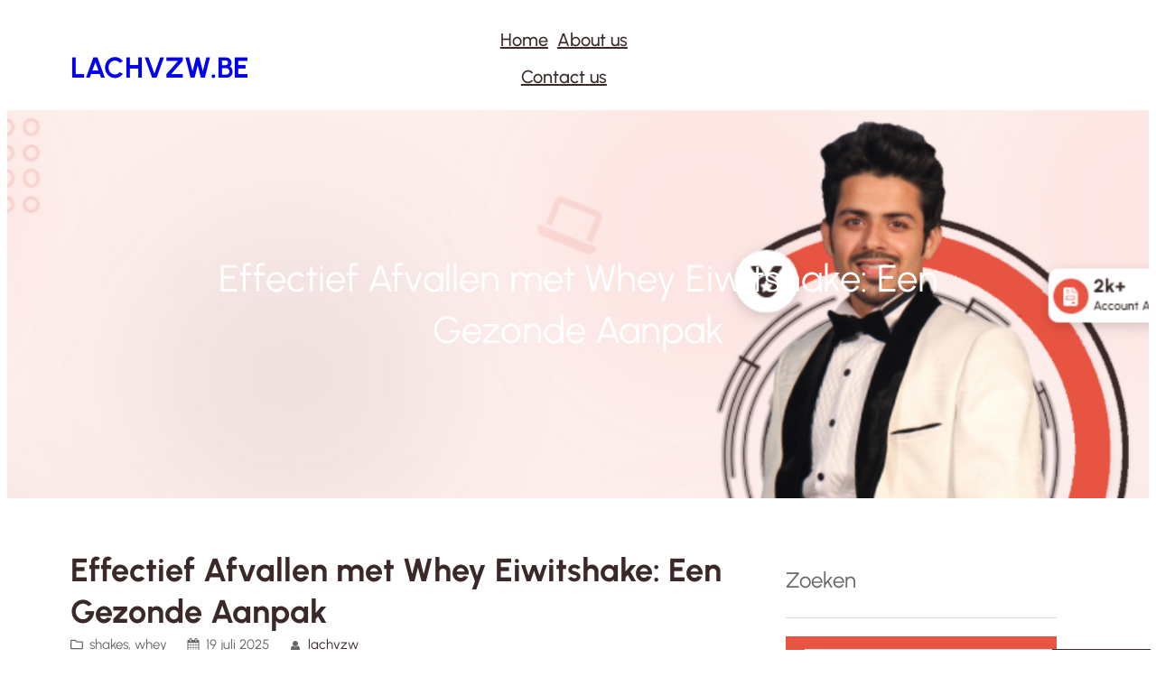

--- FILE ---
content_type: text/css
request_url: https://lachvzw.be/wp-content/themes/seo-marketing-agency/style.css?ver=1.0.2
body_size: 18798
content:
/*
Theme Name: SEO Marketing Agency
Theme URI: https://cretathemes.com/gutenberg/free-seo-wordpress-theme/
Author: Creta Themes
Author URI: https://cretathemes.com/
Description: SEO Marketing Agency is a meticulously designed digital solution tailored for individuals and businesses engaged in the field of SEO (Search Engine Optimization) and online marketing. This theme serves as a powerful and versatile tool, offering a professional platform for the creation and management of websites dedicated to SEO services. Crafted with precision, this theme caters to a broad audience, including seasoned SEO experts, aspiring marketing professionals, freelancers, and established marketing agencies. It empowers users to establish a strong online presence, whether they are well-versed in SEO practices or just embarking on their digital marketing journey. The theme is characterized by its modern and professional appearance, projecting an image of credibility and competence. It serves as a virtual office where businesses can effectively showcase their SEO services and experience. Furthermore, its user-friendly nature ensures that even those with limited technical knowledge can efficiently manage and customize their website to align with their brand identity. Users can highlight their array of SEO services, such as keyword research, content optimization, and link building, enabling them to present a comprehensive and impressive portfolio. Moreover, the inclusion of before-and-after examples allows businesses to visually demonstrate the efficacy of their services, building trust and confidence with potential clients.
Requires at least: 5.9
Tested up to: 6.3
Requires PHP: 5.6
Version: 1.0.2
License: GNU General Public License v2 or later
License URI: http://www.gnu.org/licenses/gpl-2.0.html
Text Domain: seo-marketing-agency
Tags: education, portfolio, news, one-column, two-columns, left-sidebar, right-sidebar, block-patterns, block-styles, custom-background, custom-logo, custom-menu, featured-images, footer-widgets, full-site-editing, threaded-comments, wide-blocks, translation-ready

This theme, like WordPress, is licensed under the GPL.
Use it to make something cool, have fun, and share what you've learned.

SEO Marketing Agency is based on Catch Bells WordPress Theme, 2012-2023
Catch Bells is distributed under the terms of the GNU GPL.
*/

body {
  font-family: 'Urbanist', sans-serif !important;
  -moz-osx-font-smoothing: grayscale;
  -webkit-font-smoothing: antialiased;
}

a {
  text-decoration-thickness: 1px;
  text-underline-offset: 0.25ch; }

a {
  text-decoration: underline; }

.wp-block-navigation:where(:not([class*="has-text-decoration"])) a {
  text-decoration: none;
  text-transform: capitalize; }

.wp-block-search__button,
.wp-block-file .wp-block-file__button {
  background-color: var(--wp--preset--color--primary);
  border-radius: 0;
  border: none;
  color: var(--wp--preset--color--background);
  font-size: var(--wp--preset--font-size--medium);
  padding: calc(0.667em + 2px) calc(1.333em + 2px); }

.wp-site-blocks,
.edit-post-visual-editor__post-title-wrapper,
.wp-block-group.alignfull,
.slider .wp-block-cover,
.wp-block-group.has-background,
.wp-block-cover.alignfull,
.is-root-container .wp-block[data-align="full"] > .wp-block-group,
.is-root-container .wp-block[data-align="full"] > .wp-block-cover {
  padding-left: var(--wp--custom--spacing--outer);
  padding-right: var(--wp--custom--spacing--outer); }

.wp-site-blocks .alignfull,
.wp-site-blocks > .wp-block-group.has-background,
.wp-site-blocks > .wp-block-cover,
.wp-site-blocks > .wp-block-template-part > .wp-block-group.has-background,
.wp-site-blocks > .wp-block-template-part > .wp-block-cover,
body > .is-root-container > .wp-block-group.has-background,
body > .is-root-container > .wp-block-cover,
body
> .is-root-container
> .wp-block-template-part
> .wp-block-group.has-background,
body > .is-root-container > .wp-block-template-part > .wp-block-cover,
.is-root-container .wp-block[data-align="full"] {
  margin-left: calc(-1 * var(--wp--custom--spacing--outer)) !important;
  margin-right: calc(-1 * var(--wp--custom--spacing--outer)) !important;
  width: unset; }

/* Blocks inside columns don't have negative margins. */
.wp-site-blocks .wp-block-columns .wp-block-column .alignfull,
.is-root-container .wp-block-columns .wp-block-column .wp-block[data-align="full"],
.wp-site-blocks .alignfull:not(.wp-block-group) .alignfull,
.is-root-container .wp-block[data-align="full"] > *:not(.wp-block-group) .wp-block[data-align="full"] {
  margin-left: auto !important;
  margin-right: auto !important;
  width: inherit; }

.wp-block-navigation__responsive-container.is-menu-open {
  padding-top: var(--wp--custom--spacing--outer);
  padding-bottom: var(--wp--custom--spacing--large);
  padding-right: var(--wp--custom--spacing--outer);
  padding-left: var(--wp--custom--spacing--outer); }

figure.wp-block-image {
  margin-top: 0; }

.single .taxonomy-category.wp-block-post-terms > a:hover, .single .taxonomy-category.wp-block-post-terms > a:focus,
.single .taxonomy-post_tag.wp-block-post-terms > a:hover,
.single .taxonomy-post_tag.wp-block-post-terms > a:focus {
  background-color: var(--wp--preset--color--alternate-bg-color); }

.wp-block-post-meta > *,
.wp-block-post-meta .wp-block-post-author__name {
  text-transform: none;
  font-size: var(--wp--preset--font-size--small); }

[class*="wp-container-"] .wp-block-columns {
  gap: var(--wp--custom--spacing--column-gap); }
  [class*="wp-container-"] .wp-block-columns + .wp-block-columns {
    margin-top: var(--wp--custom--spacing--column-gap); }

[class*="team-section"] .wp-block-columns {
  gap: var(--wp--custom--spacing--column-gap); }
  [class*="team-section"] .wp-block-columns + .wp-block-columns {
    margin-top: var(--wp--custom--spacing--columns-gap); }

.feature-content-section .wp-block-post-template.is-flex-container,
.wp-block-query-loop.is-flex-container {
  gap: var(--wp--custom--spacing--column-gap); }

pre {
  white-space: pre-wrap;
  padding: 25px;
  box-sizing: border-box; }

/* (Custom) - Added this code to make group and cover full width in editor which has alignfull class(after 6.0) body>. */
is-root-container:not(.wp-site-blocks),
body > .is-root-container:not(.wp-site-blocks) .wp-block-group.alignfull,
body > .is-root-container:not(.wp-site-blocks) .wp-block-cover.alignfull {
  padding-left: 0;
  padding-right: 0; }

-------------------------------------------------------- */
/* --- WP Block Button Style
-------------------------------------------------------- */
.wp-block-button.is-style-fill .wp-block-button__link:after {
  content: none; }

.wp-block-button.is-style-seo-marketing-agency-button .wp-block-button__link {
  padding: 0 0 5px;
  background: transparent;
  text-transform: capitalize;
  position: relative; }
  .wp-block-button.is-style-seo-marketing-agency-button .wp-block-button__link::before {
    position: absolute;
    left: 0;
    bottom: 0;
    width: 100%;
    height: 1px;
    content: '';
    transition: all .4s; }
  .wp-block-button.is-style-seo-marketing-agency-button .wp-block-button__link:hover, .wp-block-button.is-style-seo-marketing-agency-button .wp-block-button__link:focus {
    text-decoration: none; }
  .wp-block-button.is-style-seo-marketing-agency-button .wp-block-button__link:hover::before {
    width: 0px; }

.is-content-justification-center .wp-block-button.is-style-seo-marketing-agency-button .wp-block-button__link::before {
  left: 50%;
  --webkit-transform: translateX(-50%);
  transform: translateX(-50%); }

[class*="wp-container-"] .wp-block-buttons {
  margin-top: 0; }

.is-style-seo-marketing-agency-button .wp-block-button__link {
  background-color: transparent;
  padding: 0; }
  .is-style-seo-marketing-agency-button .wp-block-button__link:after {
    content: none; }
  .is-style-seo-marketing-agency-button .wp-block-button__link:hover, .is-style-seo-marketing-agency-button .wp-block-button__link:focus {
    background: transparent;
    color: var(--wp--preset--color--fade-color);
    transform: none; }

/* --- WP Block Post Author Style
-------------------------------------------------------- */
.is-style-seo-marketing-agency-pro-post-author-card,
.is-style-seo-marketing-agency-post-author-card {
  background-color: var(--wp--preset--color--secondary);
  padding: var(--wp--custom--spacing--extra-small); }

.wp-block-post-navigation-link {
  font-size: var(--wp--preset--font-size--content-heading);
  font-weight: var(--wp--custom--typography--font-weight--bold); }

.is-style-seo-marketing-agency-pro-post-author-card.wp-block-post-author
.wp-block-post-author__content,
.is-style-seo-marketing-agency-post-author-card.wp-block-post-author
.wp-block-post-author__content {
  padding-left: 10px; }

.is-style-seo-marketing-agency-pro-post-author-card.wp-block-post-author
.wp-block-post-author__bio,
.is-style-seo-marketing-agency-post-author-card.wp-block-post-author
.wp-block-post-author__bio {
  font-size: var(--wp--custom--typography--font-size--heading-six);
  line-height: var(--wp--custom--typography--line-height--heading-six); }

.is-style-seo-marketing-agency-pro-post-author-card.wp-block-post-author
.wp-block-post-author__name,
.is-style-seo-marketing-agency-post-author-card.wp-block-post-author
.wp-block-post-author__name {
  font-size: var(--wp--preset--font-size--normal);
  font-weight: var(--wp--custom--typography--font-weight--semi-bold);
  line-height: var(--wp--custom--typography--line-height--paragraph);
  color: var(--wp--preset--color--foreground); }

.is-style-seo-marketing-agency-pro-post-author-card.wp-block-post-author
.wp-block-post-author__avatar
> .avatar,
.is-style-seo-marketing-agency-post-author-card.wp-block-post-author
.wp-block-post-author__avatar
> .avatar {
  border-radius: 50%; }

/* --- WP Block Post Comments Style
-------------------------------------------------------- */
.wp-block-post-comments.is-style-seo-marketing-agency-pro-post-comments
.commentlist
> li
> .children
> li
article,
.comment article,
.wp-block-post-comments.is-style-seo-marketing-agency-post-comments
.commentlist
> li
> .children
> li
article,
.wp-block-post-comments.is-style-seo-marketing-agency-post-comments
.commentlist
> li
> article {
  border-bottom: 1px solid var(--wp--preset--color--border-color);
  padding-bottom: var(--wp--custom--spacing--normal);
  padding-top: var(--wp--custom--spacing--normal); }

.wp-block-post-comments.is-style-seo-marketing-agency-post-comments
.commentlist
> li
> article {
  padding-top: 0; }

.wp-block-post-comments.is-style-seo-marketing-agency-pro-post-comments
.commentlist
.comment-body
> *:last-child,
.wp-block-post-comments.is-style-seo-marketing-agency-pro-post-comments
.comment-respond
> *:last-child,
.wp-block-post-comments.is-style-seo-marketing-agency-pro-post-comments
.comment-respond
.comment-form
> *:last-child,
.wp-block-post-comments.is-style-seo-marketing-agency-pro-post-comments
.comment-respond
.comment-form
> P:last-of-type,
.wp-block-post-comments.is-style-seo-marketing-agency-post-comments
.commentlist
.comment-body
> *:last-child,
.wp-block-post-comments.is-style-seo-marketing-agency-post-comments
.comment-respond
> *:last-child,
.wp-block-post-comments.is-style-seo-marketing-agency-post-comments
.comment-respond
.comment-form
> *:last-child,
.wp-block-post-comments.is-style-seo-marketing-agency-post-comments
.comment-respond
.comment-form
> P:last-of-type {
  margin-bottom: 0; }

.wp-block-post-comments.is-style-seo-marketing-agency-pro-post-comments .comment-author,
.wp-block-post-comments.is-style-seo-marketing-agency-pro-post-comments .fn,
.wp-block-post-comments.is-style-seo-marketing-agency-post-comments .comment-author,
.wp-block-post-comments.is-style-seo-marketing-agency-post-comments .fn {
  color: var(--wp--preset--color--foreground);
  font-size: var(--wp--preset--font-size--normal);
  font-weight: var(--wp--custom--typography--font-weight--bold);
  line-height: var(--wp--custom--typography--line-height--paragraph);
  margin-bottom: 7px; }

.wp-block-post-comments.is-style-seo-marketing-agency-pro-post-comments .comment-content,
.wp-block-post-comments.is-style-seo-marketing-agency-post-comments .comment-content {
  margin-top: 20px; }

.wp-block-buttons {
  margin-top: clamp(24px, 3vw, 35px); }

.wp-block-group.wp-block-post-meta {
  gap: 15px; }

.wp-block-post-comments.is-style-seo-marketing-agency-pro-post-comments .comment-metadata,
.wp-block-post-comments.is-style-seo-marketing-agency-post-comments .comment-metadata {
  color: var(--wp--preset--color--body-text);
  font-size: var(--wp--preset--font-size--tiny);
  line-height: 1.62; }

.wp-block-post-comments.is-style-seo-marketing-agency-pro-post-comments
.comment-metadata
a,
.wp-block-post-comments.is-style-seo-marketing-agency-post-comments .comment-metadata a {
  text-decoration: none; }

.wp-block-post-comments .comment-author .avatar {
  border-radius: 50%;
  height: 65px;
  margin-right: 21px;
  width: 65px; }

.is-style-seo-marketing-agency-pro-post-author-card,
.is-style-seo-marketing-agency-post-author-card {
  padding: clamp(21px, 3vw, 35px);
  border: 1px solid; }

.wp-block-post-author__avatar img {
  border-radius: 50%;
  height: clamp(85px, 8vw, 125px);
  width: clamp(85px, 8vw, 125px); }

.wp-block-post-author__avatar {
  margin-right: clamp(21px, 3vw, 35px); }

.wp-block-post-author__name,
.wp-block-post-comments .comment-meta .fn,
.comment-author .says {
  font-size: var(--wp--preset--font-size--normal);
  font-weight: var(--wp--custom--typography--font-weight--bold); }

.entry-meta svg {
  display: none; }

.comment-metadata,
.comment-metadata .edit-link {
  font-size: var(--wp--preset--font-size--tiny);
  margin-top: 8px; }

.comment-respond {
  padding: clamp(45px, 7vw, 75px);
  border: 1px solid; }
  .comment-respond .comment-form input[type="date"],
  .comment-respond .comment-form input[type="time"],
  .comment-respond .comment-form input[type="datetime-local"],
  .comment-respond .comment-form input[type="week"],
  .comment-respond .comment-form input[type="month"],
  .comment-respond .comment-form input[type="text"],
  .comment-respond .comment-form input[type="email"],
  .comment-respond .comment-form input[type="url"],
  .comment-respond .comment-form input[type="password"],
  .comment-respond .comment-form input[type="search"],
  .comment-respond .comment-form input[type="tel"],
  .comment-respond .comment-form input[type="number"] {
    border: none; }

.wp-block-post-comments h3 {
  font-size: clamp(18px, 3vw, 28px); }

.comment-reply-title,
.logged-in-as,
.comment-notes {
  text-align: center; }

.post-navigation-link__title {
  font-weight: var(--wp--custom--typography--font-weight--normal); }

.post-navigation-link__title:hover {
  text-decoration: underline; }

.wp-block-post-comments.is-style-seo-marketing-agency-pro-post-comments
.comment-metadata
> *:not(:last-child),
.wp-block-post-comments.is-style-seo-marketing-agency-post-comments
.comment-metadata
> *:not(:last-child) {
  padding-right: 10px; }

.wp-block-post-comments.is-style-seo-marketing-agency-pro-post-comments .reply,
.wp-block-post-comments.is-style-seo-marketing-agency-post-comments .reply {
  font-size: var(--wp--preset--font-size--small); }

.wp-block-post-comments.is-style-seo-marketing-agency-pro-post-comments .reply a,
.wp-block-post-comments.is-style-seo-marketing-agency-post-comments .reply a {
  text-decoration: none;
  text-transform: uppercase;
  font-weight: var(--wp--custom--typography--font-weight--bold); }

.wp-block-post-comments.is-style-seo-marketing-agency-pro-post-comments
.comment-respond
.comment-form,
.wp-block-post-comments.is-style-seo-marketing-agency-post-comments
.comment-respond
.comment-form {
  font-size: var(--wp--preset--font-size--upper-heading); }

.wp-block-post-comments.is-style-seo-marketing-agency-pro-post-comments
.comment-respond
.comment-form
a,
.wp-block-post-comments.is-style-seo-marketing-agency-pro-post-comments
.comment-respond
.comment-form
.logged-in-as,
.wp-block-post-comments.is-style-seo-marketing-agency-pro-post-comments
.comment-respond
.comment-form
.comment-notes,
.wp-block-post-comments.is-style-seo-marketing-agency-pro-post-comments
.comment-respond
.comment-form
.comment-form-cookies-consent,
.wp-block-post-comments.is-style-seo-marketing-agency-post-comments
.comment-respond
.comment-form
a,
.wp-block-post-comments.is-style-seo-marketing-agency-post-comments
.comment-respond
.comment-form
.logged-in-as,
.wp-block-post-comments.is-style-seo-marketing-agency-post-comments
.comment-respond
.comment-form
.comment-notes,
.wp-block-post-comments.is-style-seo-marketing-agency-post-comments
.comment-respond
.comment-form
.comment-form-cookies-consent {
  font-size: var(--wp--preset--font-size--extra-small);
  text-decoration: none; }

.wp-block-post-comments.is-style-seo-marketing-agency-pro-post-comments textarea,
.wp-block-post-comments.is-style-seo-marketing-agency-pro-post-comments
input:not([type="submit"]):not([type="checkbox"]),
.wp-block-post-comments.is-style-seo-marketing-agency-post-comments textarea,
.wp-block-post-comments.is-style-seo-marketing-agency-post-comments
input:not([type="submit"]):not([type="checkbox"]) {
  background-color: transparent;
  border: none;
  border-bottom: 1px solid;
  border-radius: 0;
  outline: none;
  padding-left: 0;
  padding-right: 0; }

.wp-block-post-comments.is-style-seo-marketing-agency-pro-post-comments .comment-respond .comment-form > * {
  margin-bottom: 28px; }

.wp-block-post-comments.is-style-seo-marketing-agency-pro-post-comments textarea:focus,
.wp-block-post-comments.is-style-seo-marketing-agency-pro-post-comments
input:not([type="submit"]):not([type="checkbox"]):focus,
.wp-block-post-comments.is-style-seo-marketing-agency-post-comments textarea:focus,
.wp-block-post-comments.is-style-seo-marketing-agency-post-comments
input:not([type="submit"]):not([type="checkbox"]):focus,
.wp-block-post-comments.is-style-seo-marketing-agency-pro-post-comments
textarea:focus-visible,
.wp-block-post-comments.is-style-seo-marketing-agency-pro-post-comments
input:not([type="submit"]):not([type="checkbox"]):focus-visible,
.wp-block-post-comments.is-style-seo-marketing-agency-post-comments textarea:focus-visible,
.wp-block-post-comments.is-style-seo-marketing-agency-post-comments
input:not([type="submit"]):not([type="checkbox"]):focus-visible,
input:not([type="submit"]):not([type="checkbox"]):focus-visible,
input:not([type="submit"]):not([type="checkbox"]):focus,
textarea:focus,
textarea:focus-visible,
.wpcf7 input:not([type="submit"]):not([type="checkbox"]):focus,
.wpcf7 textarea:focus,
.wpcf7 textarea:focus-visible,
.wpcf7 input:not([type="submit"]):not([type="checkbox"]):focus-visible {
  border-color: var(--wp--preset--color--fade-color);
  outline: none; }

/* --- WP Block Latest Comments Style
-------------------------------------------------------- */
.wp-block-latest-comments.is-style-seo-marketing-agency-pro-latest-comments,
.wp-block-latest-comments.is-style-seo-marketing-agency-latest-comments {
  margin-top: 0;
  padding: 0; }

.wp-block-latest-comments.is-style-seo-marketing-agency-pro-latest-comments a,
.wp-block-latest-comments.is-style-seo-marketing-agency-latest-comments a {
  text-decoration: none; }

.wp-block-latest-comments.is-style-seo-marketing-agency-pro-latest-comments
.wp-block-latest-comments__comment,
.wp-block-latest-comments.is-style-seo-marketing-agency-latest-comments
.wp-block-latest-comments__comment {
  border-bottom: 1px solid var(--wp--preset--color--border-color);
  padding-bottom: var(--wp--custom--spacing--normal);
  padding-top: var(--wp--custom--spacing--normal);
  margin-bottom: 0; }

.wp-block-latest-comments.is-style-seo-marketing-agency-pro-latest-comments
.wp-block-latest-comments__comment
.wp-block-latest-comments__comment-excerpt
> *:last-child,
.wp-block-latest-comments.is-style-seo-marketing-agency-latest-comments
.wp-block-latest-comments__comment
.wp-block-latest-comments__comment-excerpt
> *:last-child {
  margin-bottom: 0; }

.wp-block-latest-comments.is-style-seo-marketing-agency-pro-latest-comments
.wp-block-latest-comments__comment
.wp-block-latest-comments__comment-excerpt,
.wp-block-latest-comments.is-style-seo-marketing-agency-latest-comments
.wp-block-latest-comments__comment
.wp-block-latest-comments__comment-excerpt {
  margin-top: 20px; }

.has-avatars
.wp-block-latest-comments__comment
.wp-block-latest-comments__comment-excerpt,
.has-avatars
.wp-block-latest-comments__comment
.wp-block-latest-comments__comment-meta {
  margin-left: 4.25em; }

.wp-block-latest-comments .avatar,
.wp-block-latest-comments__comment-avatar {
  width: 65px;
  height: 65px; }

.wp-block-latest-comments.is-style-seo-marketing-agency-pro-latest-comments
.wp-block-latest-comments__comment
.wp-block-latest-comments__comment-date,
.wp-block-latest-comments.is-style-seo-marketing-agency-latest-comments
.wp-block-latest-comments__comment
.wp-block-latest-comments__comment-date {
  margin-top: 7px;
  font-size: var(--wp--preset--font-size--tiny); }

.wp-block-latest-comments.is-style-seo-marketing-agency-pro-latest-comments
.wp-block-latest-comments__comment
.wp-block-latest-comments__comment-author,
.wp-block-latest-comments.is-style-seo-marketing-agency-latest-comments
.wp-block-latest-comments__comment
.wp-block-latest-comments__comment-author {
  color: var(--wp--preset--color--foreground);
  font-weight: var(--wp--custom--typography--font-weight--bold);
  line-height: var(--wp--custom--typography--line-height--paragraph); }

.wp-block-post-author__content .wp-block-post-author__name {
  font-weight: var(--wp--custom--typography--font-weight--normal); }

/* --- WP Block Quote Style
-------------------------------------------------------- */
.wp-block-quote.is-style-seo-marketing-agency-pro-block-quote p,
.wp-block-quote.is-style-seo-marketing-agency-block-quote p {
  color: var(--wp--preset--color--foreground);
  font-size: var(--wp--preset--font-size--content-heading);
  font-weight: var(--wp--custom--typography--font-weight--semi-bold);
  line-height: var(--wp--custom--typography--line-height--paragraph);
  font-style: italic;
  margin-top: 0; }

.wp-block-quote.is-style-default,
.wp-block-quote.is-large:not(.is-style-plain),
.wp-block-quote.is-style-large:not(.is-style-plain),
.wp-block-quote:not(.is-style-plain) {
  border: 0;
  position: relative;
  padding: 90px 0 0 0; }

figure.wp-block-pullquote.alignleft:not(.has-text-align-center) blockquote,
figure.wp-block-pullquote.has-text-align-left blockquote {
  margin: 0;
  text-align: left; }

figure.wp-block-pullquote.alignright:not(.has-text-align-center) blockquote,
figure.wp-block-pullquote.has-text-align-right blockquote {
  margin: 0;
  text-align: right; }

figure.wp-block-pullquote.aligncenter blockquote,
figure.wp-block-pullquote.has-text-align-center blockquote {
  text-align: center; }

figure.wp-block-pullquote.has-text-align-right {
  border: 0;
  border-right: 4px solid; }
  figure.wp-block-pullquote.has-text-align-right p {
    margin-bottom: 0;
    margin-top: 0; }

figure.wp-block-pullquote.has-text-align-left {
  border: 0;
  border-left: 4px solid;
  margin: 0; }
  figure.wp-block-pullquote.has-text-align-left blockquote,
  figure.wp-block-pullquote.has-text-align-left p {
    margin-bottom: 0;
    margin-top: 0; }

.wp-block-quote.is-style-default.has-text-align-right:before {
  right: 0;
  left: auto;
  transform: none; }

.wp-block-quote.is-style-default.has-text-align-left:before {
  left: 0;
  transform: none; }

.wp-block-quote.is-style-default:before,
.wp-block-quote:not(.is-style-plain):before {
  color: var(--wp--preset--color--border-color);
  content: "\201C";
  display: block;
  float: left;
  font-size: 116px;
  font-size: 9.25rem;
  font-style: normal;
  font-weight: var(--wp--custom--typography--font-weight--bold);
  height: 0;
  line-height: var(--wp--custom--typography--line-height--normal);
  position: absolute;
  margin-top: 5px;
  top: 0;
  left: 50%;
  transform: translateX(-50%);
  -webkit-transform: translateX(-50%);
  -moz-transform: translateX(-50%); }

.wp-block-quote.has-text-align-left {
  text-align: left; }
  .wp-block-quote.has-text-align-left:before {
    left: unset;
    transform: none; }

.wp-block-quote {
  text-align: center; }

.wp-block-quote.has-text-align-right {
  text-align: right; }
  .wp-block-quote.has-text-align-right:before {
    left: unset;
    right: -28px; }

.wp-block-quote.has-text-align-center:before {
  left: 50%;
  transform: translateX(-50%); }

.wp-block-quote.is-style-seo-marketing-agency-pro-block-quote cite,
.wp-block-quote.is-style-seo-marketing-agency-pro-block-quote footer,
.wp-block-quote.is-style-seo-marketing-agency-block-quote cite,
.wp-block-quote.is-style-seo-marketing-agency-block-quote footer {
  font-size: var(--wp--preset--font-size--small); }

.wp-block-quote.is-style-seo-marketing-agency-pro-block-quote.is-style-large,
.wp-block-quote.is-style-seo-marketing-agency-pro-block-quote.is-large,
.wp-block-quote.is-style-seo-marketing-agency-block-quote.is-style-large,
.wp-block-quote.is-style-seo-marketing-agency-block-quote.is-large {
  color: var(--wp--preset--color--foreground); }

/* --- WP Block Seperator Style
-------------------------------------------------------- */
.wp-block-separator {
  border-bottom: 1px solid; }

.wp-block-separator:not(.is-style-wide):not(.is-style-dots) {
  opacity: 1;
  width: 80px; }
  .wp-block-separator:not(.is-style-wide):not(.is-style-dots).is-style-default {
    width: 80px; }

.section-heading .wp-block-separator:not(.is-style-wide):not(.is-style-dots) {
  margin-left: 0; }
  .section-heading .wp-block-separator:not(.is-style-wide):not(.is-style-dots).is-style-default {
    margin-left: 0; }

/* --- WP Block Pullquote Style
-------------------------------------------------------- */
.wp-block-pullquote {
  border-bottom-color: var(--wp--preset--color--border-color);
  border-top-color: var(--wp--preset--color--border-color);
  padding: 1.75em 0; }

.wp-block-pullquote p {
  color: var(--wp--preset--color--foreground);
  line-height: var(--wp--custom--typography--line-height--paragraph);
  font-style: italic;
  margin-top: 0;
  margin-bottom: 0; }

.wp-block-pullquote cite,
.wp-block-pullquote footer,
.wp-block-pullquote .wp-block-pullquote__citation {
  font-size: var(--wp--preset--font-size--small);
  text-transform: none; }

.wp-block-pullquote.alignleft,
.wp-block-pullquote.alignright,
.wp-block[data-align="left"] .wp-block-pullquote,
.wp-block[data-align="right"] .wp-block-pullquote {
  border-bottom: 0;
  border-top: 0; }

.wp-block-pullquote.alignleft,
.wp-block-pullquote.has-text-align-left,
.wp-block[data-align="left"] .wp-block-pullquote {
  border-left: 0.25em solid var(--wp--preset--color--border-color);
  padding: 0 0 0 1.75em;
  margin-right: 0; }

.wp-block-pullquote.alignleft.has-text-align-center,
.wp-block-pullquote.alignright.has-text-align-center {
  border: 0;
  padding: 0;
  border-bottom: 4px solid;
  border-top: 4px solid; }

.wp-block-pullquote.alignright,
.wp-block-pullquote.has-text-align-right,
.wp-block[data-align="right"] .wp-block-pullquote {
  border-right: 0.25em solid var(--wp--preset--color--border-color);
  padding: 0 1.75em 0 0;
  margin-left: 0; }

/* --- WP Block Table Style
-------------------------------------------------------- */
.wp-block-table.is-style-seo-marketing-agency-pro-wp-table td,
.wp-block-table.is-style-seo-marketing-agency-pro-wp-table th,
.wp-block-table.is-style-seo-marketing-agency-wp-table td,
.wp-block-table.is-style-seo-marketing-agency-wp-table th {
  border-color: var(--wp--preset--color--border-color);
  padding: 0.5em 1.4em; }

.wp-block-table.is-style-seo-marketing-agency-pro-wp-table
th:not(.has-text-align-left):not(.has-text-align-right):not(.has-text-align-center),
.wp-block-table.is-style-seo-marketing-agency-wp-table
th:not(.has-text-align-left):not(.has-text-align-right):not(.has-text-align-center) {
  text-align: left; }

.wp-block-table thead,
.wp-block-table.is-style-seo-marketing-agency-pro-wp-table thead,
.wp-block-table.is-style-seo-marketing-agency-wp-table thead {
  border-bottom: 1px solid;
  border-bottom-color: var(--wp--preset--color--border-color); }

.wp-block-table tfoot {
  border-top: 1px solid;
  border-top-color: var(--wp--preset--color--border-color); }

.wp-block-table.is-style-seo-marketing-agency-pro-wp-table th,
.wp-block-table.is-style-seo-marketing-agency-wp-table th {
  font-weight: var(--wp--custom--typography--font-weight--semi-bold);
  color: var(--wp--preset--color--foreground); }

.wp-block-table.is-style-seo-marketing-agency-pro-wp-table table,
.wp-block-table.is-style-seo-marketing-agency-wp-table table {
  border: 1px solid var(--wp--preset--color--border-color); }

/* --- WP Block Preformatted and Verse Style
-------------------------------------------------------- */
.wp-block-preformatted.is-style-seo-marketing-agency-pro-wp-preformatted,
.wp-block-verse.is-style-seo-marketing-agency-pro-wp-verse,
.wp-block-preformatted.is-style-seo-marketing-agency-wp-preformatted,
.wp-block-verse.is-style-seo-marketing-agency-wp-verse {
  background-color: var(--wp--preset--color--secondary);
  box-sizing: border-box;
  padding: var(--wp--custom--spacing--extra-small);
  overflow: auto;
  word-wrap: break-word; }

/* --- WP Column Block Style
-------------------------------------------------------- */
.wp-block-column {
  box-sizing: border-box;
  -ms-box-sizing: border-box;
  -webkit-box-sizing: border-box;
  -moz-box-sizing: border-box; }

/* --- WP Block Search Style
-------------------------------------------------------- */
.wp-block-navigation__submenu-container {
  display: none; }

button[aria-expandd="true"] .wp-block-navigation__submenu-container {
  display: block; }

.wp-block-navigation__container,
.wp-block-navigation__responsive-container.is-menu-open
.wp-block-navigation__responsive-container-content
.wp-block-navigation__container {
  width: 100%;
  -webkit-box-align: start;
  -ms-flex-align: start;
  align-items: flex-start;
  gap: 0; }

.wp-block-navigation__responsive-container.is-menu-open
.wp-block-navigation__responsive-container-content
.wp-block-navigation-item {
  -webkit-box-align: start;
  -ms-flex-align: start;
  align-items: flex-start; }

.wp-site-blocks > * + * {
  margin-block-start: 0; }

.wp-block-post-meta > div:not(:first-child),
.entry-meta > div:not(:first-child) {
  padding-left: 22px;
  position: relative; }
  .wp-block-post-meta > div:not(:first-child):before,
  .entry-meta > div:not(:first-child):before {
    content: "";
    height: 5px;
    border-radius: 50%;
    left: 0;
    position: absolute;
    top: 50%;
    transform: translateY(-50%);
    -webkit-transform: translateY(-50%);
    -webkit-transform: translateY(-50%);
    width: 5px; }

.wp-block-sidebar .wp-block-widget .wp-block-categories li {
  position: relative;
  padding-left: 36px; }

.wp-block-sidebar .wp-block-widget .wp-block-categories li:before {
  position: absolute;
  left: 0;
  top: 7px;
  content: '';
  background-image: url(assets/images/folder.svg);
  background-repeat: no-repeat;
  width: 16px;
  height: 16px;
  background-size: 100%; }

/* --- Block Theme
-------------------------------------------------------- */
/* --- Theme Style
-------------------------------------------------------- */
a,
.content > .video-play:hover span,
.content > .video-play svg,
a svg.icon,
.team-section .wp-block-column:before,
#myBtn:after,
.contact-right-layout a:after,
ins,
.woocommerce #respond input#submit.alt,
.woocommerce a.button,
.woocommerce button,
.team-section .wp-block-column .wp-block-cover__inner-container,
.swiper-pagination-bullet,
.wc-block-mini-cart__button,
.wc-block-components-pagination__page,
.wp-block-social-links .wp-block-social-link .wp-block-social-link-anchor,
.wp-block-post-featured-image img {
  transition: all 0.5s ease; }

pre {
  background-color: var(--wp--preset--color--secondary-bg-color); }

.wp-block-group.wp-block-section .wp-block-group-heading {
  margin-bottom: var(--wp--custom--spacing--wp-comment-vertical); }

.wp-block-image {
  margin-bottom: 1.5em;
  margin-top: var(--wp--style--block-gap, 2em); }

footer .wp-block-image {
  margin-top: 0; }

.header .wp-block-columns > .site-title-col {
  margin-bottom: 0; }

.site-section {
  gap: 21px; }

.wp-block-columns > .wp-block-column:last-child {
  margin-bottom: 0; }

/*body:not(.home) .wp-site-blocks main {
  padding-top: var(--wp--custom--spacing--main-block-gap);
  padding-bottom: var(--wp--custom--spacing--main-block-gap); }
*/
body.home .wp-site-blocks main {
  margin-top: 0; }

.wp-block-table,
.wp-block-audio,
.wp-block-pullquote {
  margin-top: var(--wp--style--block-gap); }

.wp-block-latest-posts li a {
  text-decoration: none;
  font-size: 18px;
  font-size: 1.125rem; }

.wp-block-latest-posts.is-grid li {
  margin-bottom: 0; }

.wp-block-categories__list a,
.wp-block-categories-list a,
.wp-block-archives-list a {
  text-decoration: none; }

.wp-block-section .wp-block-columns .wp-block-columns {
  margin-bottom: 0; }

.no-margin-top {
  margin-top: 0; }

.is-stacked-on-mobile .wp-block-media-text__media {
  margin-bottom: 28px; }

body.page-template-blank .wp-site-blocks main {
  margin-top: 0;
  padding-bottom: 0;
  padding-top: 0; }

/* For case study mobile view */
@media (min-width: 600px) and (max-width: 781px) {
  .wp-block-columns.case-study-columns:not(.is-not-stacked-on-mobile)
  > .wp-block-column:not(:only-child) {
    flex-basis: 50% !important; } }
/* --- WP Block Site title Style
-------------------------------------------------------- */
.wp-block-site-title {
  margin-bottom: 0;
  font-size: clamp(20px, 6vw, 32px); }
  .wp-block-site-title a {
    text-decoration: none;
    text-transform: uppercase; }

.site-title-col .wp-block-site-tagline {
  margin: 0; }

.section-title {
  font-size: var(--wp--custom--typography--font-size--section-title);
  line-height: 1.5; }

/* --- Banner WP Block Social Links Style
-------------------------------------------------------- */
.slider .social-icons-list {
  bottom: 55px;
  position: absolute;
  z-index: 1; }
  .slider .social-icons-list a {
    font-size: var(--wp--preset--font-size--upper-heading); }

/* --- WP Block Navigation Main
-------------------------------------------------------- */
.wp-block-navigation .wp-block-navigation-item a:hover,
.wp-block-navigation .wp-block-navigation-item a:focus {
  text-decoration: none; }

.wp-block-buttons-header
.wp-block-buttons
.wp-block-button
.wp-block-button__link {
  margin-top: 0; }

.wp-block-navigation .wp-block-navigation__submenu-container {
  padding: 7px 0;
  transition: 0.5s ease-in-out; }
  .wp-block-navigation .wp-block-navigation__submenu-container li a:hover {
    transform: translateX(7px);
    -webkit-transform: translateX(7px);
    -moz-transform: translateX(7px); }

.wp-block-navigation__submenu-container
.wp-block-navigation-item.current-menu-item
.wp-block-navigation-item__content {
  transform: translateX(10px);
  -webki-ttransform: translateX(10px);
  -moz-transform: translateX(10px); }

.wp-block-navigation:not(.has-background)
.wp-block-navigation__submenu-container {
  border: 0; }

.wp-block-navigation .wp-block-navigation__submenu-container a {
  font-size: var(--wp--preset--font-size--extra-small);
  font-weight: var(--wp--custom--typography--font-weight--semi-bold); }

.wp-block-centered-menu .wp-block-navigation {
  text-align: center; }

.wp-block-navigation__responsive-container.is-menu-open .wp-block-navigation__responsive-container-content .wp-block-navigation__submenu-container {
  padding-top: calc(0.3 * var(--wp--style--block-gap, 2em));
  padding-bottom: calc(0.7 * var(--wp--style--block-gap, 2em)); }

.wp-block-navigation__responsive-container.is-menu-open .wp-block-navigation__responsive-container-content .wp-block-navigation-item__content {
  padding: 8px 0; }

.admin-bar .wp-block-navigation__responsive-container-close {
  top: 30px; }

.wp-block-navigation.items-justified-right .wp-block-navigation__container .has-child .wp-block-navigation__submenu-container, .wp-block-navigation.items-justified-right .wp-block-page-list > .has-child .wp-block-navigation__submenu-container, .wp-block-navigation.items-justified-space-between .wp-block-page-list > .has-child:last-child .wp-block-navigation__submenu-container, .wp-block-navigation.items-justified-space-between > .wp-block-navigation__container > .has-child:last-child .wp-block-navigation__submenu-container {
  left: 0;
  right: auto; }

.wp-site-header .wp-block-page-list,
.wp-site-header .wp-block-navigation__container {
  justify-content: flex-start; }

/* --- Block Navigation Footer
-------------------------------------------------------- */
.wp-block-footer.wp-block-site-generator .wp-block-navigation {
  font-size: var(--wp--preset--font-size--extra-small);
  font-weight: var(--wp--custom--typography--font-weight--normal);
  line-height: var(--wp--custom--typography--line-height--heading-four);
  text-transform: inherit; }

.wp-block-footer .wp-block-navigation .wp-block-navigation-item__content {
  text-transform: capitalize; }

/* --- WP Block Button
-------------------------------------------------------- */
.wp-block-button__link {
  border-radius: 0;
  font-size: 18px;
  font-size: 1.125rem; }

.comment-content,
.reply {
  padding-left: clamp(82px, 6vw, 90px); }

.wp-block-post-comments .commentlist .depth-1.parent {
  padding-left: 0; }

.wp-block-post-comments input[type="submit"] {
  margin-top: clamp(18px, 3.5vw, 24px);
  border: 0;
  background-color: #e85442;
  color: #fff;
  border-radius: 0;
}
.wp-block-post-comments input[type="submit"]:focus, .wp-block-post-comments input[type="submit"]:hover {
  outline-color: transparent; 
}
.wp-block-tnp-minimal {
  margin: 0 !important;
  padding: 0 !important; }

.is-style-outline > .wp-block-button__link:not(.has-text-color) {
/*  border: 2px solid;*/
  overflow: hidden;
  position: relative;
  border-radius: 0; }

.tnp.tnp-subscription-minimal form {
  border-bottom: 1px solid; }

.tnp.tnp-subscription .tnp-field input[type="submit"] {
  border: none;
  padding: 0; }

input[type="button"],
input[type="reset"],
input[type="submit"] {
  background-color: transparent;
  border: 2px solid;
  transition: 0.5s ease-in-out;
  cursor: pointer;
  font-size: 18px;
  font-size: 1.125rem;
  font-weight: var(--wp--custom--typography--font-weight--bold);
  line-height: var(--wp--custom--typography--line-height--paragraph);
  position: relative;
  padding-top: clamp(10px, 3vw, 15px);
  padding-right: clamp(24px, 3vw, 42px);
  padding-bottom: clamp(10px, 3vw, 15px);
  padding-left: clamp(24px, 3vw, 42px);
  text-transform: uppercase;
  text-decoration: none; }

.wp-block-query-pagination-previous,
.wp-block-query-pagination-next,
.wp-block-post-excerpt__more-link,
.tnp.tnp-subscription .tnp-field input[type="submit"] {
  border: 0;
  border-radius: 0px;
  transition: 0.5s ease-in-out;
  cursor: pointer;
  font-size: var(--wp--preset--font-size--small);
  font-weight: var(--wp--custom--typography--font-weight--extra-bold);
  line-height: var(--wp--custom--typography--line-height--paragraph);
  position: relative;
  padding: clamp(10px, 3vw, 15px) clamp(24px, 3vw, 42px);
  text-transform: uppercase;
  text-decoration: none;
  overflow: hidden; }

.tnp-subscription-minimal form {
  display: -webkit-box;
  display: -ms-flexbox;
  display: flex;
  -webkit-box-pack: justify;
  -ms-flex-pack: justify;
  -webkit-box-pack: justify;
  -ms-flex-pack: justify;
  justify-content: space-between; }

.tnp.tnp-subscription .tnp-field input[type="submit"] {
  border: 2px solid; }
  .tnp.tnp-subscription .tnp-field input[type="submit"]:hover, .tnp.tnp-subscription .tnp-field input[type="submit"]:focus {
    border-color: transparent; }

.tnp.tnp-subscription-minimal input.tnp-email:focus {
  outline: none; }

.tnp.tnp-subscription-minimal input.tnp-submit {
  border: 0;
  height: 50px;
  position: relative;
  padding: 0;
  z-index: 1;
  background-color: transparent;
  color: var(--wp--preset--color--title-color);
  font-size: 16px;
  font-size: 1rem;
  width: auto; }

.tnp.tnp-subscription-minimal input.tnp-submit[type="submit"]:hover {
  background-color: transparent;
  color: var(--wp--preset--color--body-text); }

.tnp.tnp-subscription-minimal input.tnp-email {
  background-color: transparent;
  border: 0;
  height: 50px;
  position: relative;
  z-index: 1;
  padding: 0 14px 0 0;
  font-size: 18px;
  font-size: 1.125rem; }

.wp-block-button__link,
.woocommerce ul.products li.product .button,
.wp-block-query-pagination-previous,
.wp-block-query-pagination-next,
.wp-block-post-excerpt__more-link,
input[type="button"],
.tnp.tnp-subscription .tnp-field input[type="submit"],
input[type="reset"],
input[type="submit"],
.wp-block-fse-pro-header-search svg,
.wp-block-fse-pro-header-social svg,
header svg,
.header svg,
.wp-block-search__button,
.wc-block-product-search .wc-block-product-search__button,
.wc-block-components-button:not(.is-link).outlined,
.woocommerce ul.products li.product a h2,
.wp-block-navigation__responsive-container,
.services .wp-block-columns .wp-block-column:not(.section-heading),
.servicess .wp-block-columns .wp-block-column:not(.section-heading) {
  transition: all 0.5s ease-in-out;
  -webkit-transition: all 0.5s ease-in-out;
  -moz-transition: all 0.5s ease-in-out; }

.wp-block-fse-pro-header-social .wp-block-social-link-anchor svg {
  transition: none; }

.wp-block-button.is-style-fill .wp-block-button__link:hover, .wp-block-button.is-style-fill .wp-block-button__link:focus,
.woocommerce ul.products li.product .button:hover,
.woocommerce ul.products li.product .button:focus,
.wp-block-post-excerpt__more-link:hover,
.wp-block-post-excerpt__more-link:focus,
form .wpcf7-submit:hover,
form .wpcf7-submit:focus,
.woocommerce button.button:hover,
.woocommerce button.button:focus,
form.wpcf7-form input[type="submit"]:hover,
form.wpcf7-form input[type="submit"]:focus,
.wp-block-button:not(.is-style-seo-marketing-agency-button) .wp-block-button__link:hover,
.wp-block-button:not(.is-style-seo-marketing-agency-button) .wp-block-button__link:focus,
.wp-block-button.is-style-outline .wp-block-button__link:hover,
.wp-block-button.is-style-outline .wp-block-button__link:focus {
  transform: translateY(-4px);
  -webkit-transform: translateY(-4px);
  -webkit-transform: translateY(-4px); }

.wp-block-button.is-style-fill .wp-block-button__link,
.woocommerce ul.products li.product .button {
  border: 1px solid transparent; }

.wp-block-button.is-style-fill .wp-block-button__link,
.woocommerce ul.products li.product .button {
  position: relative; }

.header-light .wp-block-button__link:hover:after,
.header-light .wp-block-button__link:focus:after,
.wp-block-button__link:hover:after,
.wp-block-button__link:focus:after {
  outline-color: transparent; }

/* --- WP Block Query Pagination
-------------------------------------------------------- */
.wp-block-query-pagination > .wp-block-query-pagination-numbers {
  display: -webkit-box;
  display: -ms-flexbox;
  display: flex;
  -webkit-box-align: center;
  -ms-flex-align: center;
  align-items: center;
  flex-wrap: wrap; }

.wp-block-query-pagination-numbers .page-numbers {
  background-color: var(--wp--preset--color--secondary-bg-color);
  box-sizing: border-box;
  display: inline-block;
  border: 0;
  border-radius: 0px;
  display: -webkit-box;
  display: -ms-flexbox;
  display: flex;
  -webkit-box-align: center;
  -ms-flex-align: center;
  align-items: center;
  -webkit-box-pack: center;
  -ms-flex-pack: center;
  -webkit-box-pack: center;
  -ms-flex-pack: center;
  justify-content: center;
  font-size: var(--wp--preset--font-size--upper-heading);
  height: var(--wp--custom--spacing--wp-block-page-numbers);
  line-height: var(--wp--custom--typography--line-height--heading-four);
  margin-right: 7px;
  margin-bottom: 7px;
  text-decoration: none;
  text-align: center;
  width: var(--wp--custom--spacing--wp-block-page-numbers); }

.wp-block-query-pagination-numbers .page-numbers:not(.dots):hover,
.wp-block-query-pagination-numbers .page-numbers:not(.dots):focus,
.wp-block-query-pagination-numbers .page-numbers:not(.dots).current {
  color: var(--wp--preset--color--foreground); }

/* --- WP Block Post Terms( WP Block Post Meta)
-------------------------------------------------------- */
.taxonomy-category.wp-block-post-terms > a,
.taxonomy-post_tag.wp-block-post-terms > a,
.wp-block-post-date a {
  text-decoration: none; }

.single .taxonomy-category.wp-block-post-terms > a,
.single .taxonomy-post_tag.wp-block-post-terms > a {
  background-color: transparent;
  border: 1px solid var(--wp--preset--color--border-color);
  color: var(--wp--preset--color--tertiary);
  display: inline-block;
  font-size: var(--wp--preset--font-size--extra-small);
  margin-right: 7px;
  margin-bottom: 7px;
  padding: 4px 14px;
  text-transform: capitalize; }
  .single .taxonomy-category.wp-block-post-terms > a:hover, .single .taxonomy-category.wp-block-post-terms > a:focus,
  .single .taxonomy-post_tag.wp-block-post-terms > a:hover,
  .single .taxonomy-post_tag.wp-block-post-terms > a:focus {
    transform: scale(1.1);
    -webkit-transform: scale(1.1);
    -moz-transform: scale(1.1); }

.single
.taxonomy-category.wp-block-post-terms
> .wp-block-post-terms__separator,
.single
.taxonomy-post_tag.wp-block-post-terms
> .wp-block-post-terms__separator {
  display: none; }

/* --- WP Block Post Navigation Link
-------------------------------------------------------- */
.wp-block-post-navigation-link .post-navigation-link__label {
  display: block;
  font-size: var(--wp--preset--font-size--extra-small);
  font-weight: var(--wp--custom--typography--font-weight--bold);
  line-height: var(--wp--custom--typography--line-height--extra-small);
  text-transform: uppercase;
  margin-bottom: clamp(10px, 3vw, 17px); }
  .wp-block-post-navigation-link .post-navigation-link__label svg {
    width: 7px; }

.post-navigation-link-next {
  margin-top: 21px; }

.wp-block-post-navigation-link a {
  text-decoration: none; }

.wp-block-navigation .wp-block-navigation__submenu-icon {
  margin-right: 7px;
  position: relative;
  top: -2px; }

.wp-block-site-logo .components-resizable-box__container {
  margin: 0 auto; }

/* --- WP Block Post Template(wp-block-post)
-------------------------------------------------------- */
.wp-block-post-title {
  margin-bottom: 0; }
  .wp-block-post-title a {
    text-decoration: none; }

.wp-block-post-template > li .wp-block-post-container {
  margin-top: var(--wp--custom--spacing--extra-small); }

.wp-block-post-template .wp-block-post-meta > * {
  -webkit-box-align: center;
  -ms-flex-align: center;
  align-items: center; }

svg.icon {
  fill: var(--wp--preset--color--body-text);
  height: 14px;
  margin-right: 7px;
  width: 14px;
  position: relative;
  top: 2px; }

.post-navigation-link-next svg.icon {
  padding-left: 7px;
  padding-right: 0; }

a svg.icon {
  fill: var(--wp--preset--color--foreground); }

.wp-block-post-excerpt > *:last-child {
  margin-bottom: 0; }

p.wp-block-post-excerpt__excerpt {
  overflow: hidden;
  display: block;
  -webkit-line-clamp: 3;
  display: box;
  display: -webkit-box;
  -webkit-box-orient: vertical;
  text-overflow: ellipsis;
  white-space: normal; }

.wp-block-post-excerpt__more-text {
  margin-top: 28px; }

.wp-block-post-excerpt__more-text .wp-block-post-excerpt__more-link {
  padding: 0 0 5px;
  background: transparent;
  text-transform: capitalize;
  position: relative;
  font-size: 18px;
  font-size: 1.125rem; }
  .wp-block-post-excerpt__more-text .wp-block-post-excerpt__more-link::before {
    position: absolute;
    left: 0;
    bottom: 0;
    width: 100%;
    height: 1px;
    content: "";
    transition: all 0.4s; }
  .wp-block-post-excerpt__more-text .wp-block-post-excerpt__more-link:hover, .wp-block-post-excerpt__more-text .wp-block-post-excerpt__more-link:focus {
    box-shadow: none;
    background-color: transparent;
    transform: none;
    text-decoration: none; }
  .wp-block-post-excerpt__more-text .wp-block-post-excerpt__more-link:hover::before {
    width: 0px; }

body:not(.home) .wp-block-post-template > li {
  padding-bottom: var(--wp--custom--spacing--main-block-gap);
  margin-bottom: var(--wp--custom--spacing--main-block-gap);
  border-bottom: 1px solid; }

body:not(.home) .wp-block-post-template > li:last-child {
  padding-bottom: 0;
  margin-bottom: 0;
  border-bottom: none; }

.wp-block-query-pagination {
  padding-top: var(--wp--custom--spacing--main-block-gap);
  margin-top: var(--wp--custom--spacing--main-block-gap) !important;
  border-top: 1px solid; }

.wp-block-post-featured-image {
  overflow: hidden; }

.wp-block-post-featured-image:hover img {
  transform: scale(1.05); }

.wp-block-seo-marketing-agency-pro-featured-content .wp-block-image .wp-block-image,
.wp-block-seo-marketing-agency-featured-content .wp-block-image {
  position: relative; }
  .wp-block-seo-marketing-agency-pro-featured-content .wp-block-image .wp-block-image:before,
  .wp-block-seo-marketing-agency-featured-content .wp-block-image:before {
    position: absolute;
    top: 0;
    left: -75%;
    z-index: 2;
    display: block;
    content: "";
    width: 50%;
    height: 100%;
    background: -webkit-linear-gradient(left, rgba(255, 255, 255, 0) 0%, rgba(255, 255, 255, 0.3) 100%);
    background: linear-gradient(to right, rgba(255, 255, 255, 0) 0%, rgba(255, 255, 255, 0.3) 100%);
    -webkit-transform: skewX(-25deg);
    transform: skewX(-25deg); }
  .wp-block-seo-marketing-agency-pro-featured-content .wp-block-image .wp-block-image:hover:before,
  .wp-block-seo-marketing-agency-featured-content .wp-block-image:hover:before {
    -webkit-animation: shine 0.75s;
    animation: shine 0.75s; }

figure.wp-block-post-featured-image {
  position: relative;
  margin-bottom: 35px; }
  figure.wp-block-post-featured-image:before {
    position: absolute;
    top: 0;
    left: -75%;
    z-index: 2;
    display: block;
    content: "";
    width: 50%;
    height: 100%;
    background: -webkit-linear-gradient(left, rgba(255, 255, 255, 0) 0%, rgba(255, 255, 255, 0.3) 100%);
    background: linear-gradient(to right, rgba(255, 255, 255, 0) 0%, rgba(255, 255, 255, 0.3) 100%);
    -webkit-transform: skewX(-25deg);
    transform: skewX(-25deg);
    filter: blur(2px); }
  figure.wp-block-post-featured-image:hover:before {
    -webkit-animation: shine 0.75s;
    animation: shine 0.75s; }

@-webkit-keyframes shine {
  100% {
    left: 125%; } }
@keyframes shine {
  100% {
    left: 125%; } }
.wp-block-post-author {
  text-transform: capitalize; }

/* --- WP Block Quote
-------------------------------------------------------- */
.wp-block-quote.is-style-large cite,
.wp-block-quote.is-style-large footer,
.wp-block-quote.is-large cite,
.wp-block-quote.is-large footer {
  text-align: left; }

.wp-block-quote.has-text-align-left.is-style-large cite,
.wp-block-quote.has-text-align-left.is-style-large footer,
.wp-block-quote.has-text-align-left.is-large cite,
.wp-block-quote.has-text-align-left.is-large footer {
  text-align: left; }

.wp-block-quote.has-text-align-right.is-style-large cite,
.wp-block-quote.has-text-align-right.is-style-large footer,
.wp-block-quote.has-text-align-right.is-large cite,
.wp-block-quote.has-text-align-right.is-large footer {
  text-align: right; }

.wp-block-quote.has-text-align-center.is-style-large cite,
.wp-block-quote.has-text-align-center.is-style-large footer,
.wp-block-quote.has-text-align-center.is-large cite,
.wp-block-quote.has-text-align-center.is-large footer {
  text-align: center; }

.wp-block-quote.is-style-plain,
.wp-block-quote.is-style-large,
.wp-block-quote.is-large {
  padding: 0; }

.wp-block-quote.is-style-large p,
.wp-block-quote p,
.wp-block-pullquote.is-style-solid-color blockquote p,
.wp-block-pullquote p,
.wp-block-pullquote.alignleft p,
.wp-block-pullquote.alignright p,
.wp-block-pullquote.has-text-align-left p,
.wp-block-pullquote.has-text-align-right p,
.wp-block-quote.is-large p {
  font-size: var(--wp--preset--font-size--content-heading);
  font-weight: var(--wp--custom--typography--font-weight--normal);}

.wp-block-quote cite,
.wp-block-pullquote cite,
.wp-block-quote footer,
.wp-block-quote.is-style-large cite {
  font-weight: var(--wp--custom--typography--font-weight--bold);
  font-size: var(--wp--preset--font-size--upper-heading);
  margin-top: 28px;
  display: block; }

.wp-block-quote.is-style-plain {
  color: var(--wp--preset--color--foreground); }

/* --- WP Block Table
-------------------------------------------------------- */
.wp-block-table td,
.wp-block-table th {
  padding: 14px 35px;
  text-align: left;
  vertical-align: top; }

.wp-block-table.is-style-stripes tbody tr:nth-child(2n + 1) {
  background-color: var(--wp--preset--color--secondary-bg-color); }

.wp-block-table.is-style-stripes {
  border-bottom: 0; }

.wp-block-table.is-style-stripes thead {
  border: 0;
  color: var(--wp--preset--color--foreground); }

.wp-block-table.is-style-stripes td,
.wp-block-table.is-style-stripes th {
  padding: 0.5em 1.4em; }

.wp-block-table.is-style-stripe
th:not(.has-text-align-left):not(.has-text-align-right):not(.has-text-align-center) {
  text-align: left; }

/* --- WP Block Search
-------------------------------------------------------- */
.wp-block-search {
  background-color: transparent;
  padding: 0; }
  .wp-block-search .wp-block-search__inside-wrapper, .wp-block-search.wp-block-search__button-inside .wp-block-search__inside-wrapper {
    box-sizing: border-box;
    padding: 20px 30px; }
    .wp-block-search .wp-block-search__inside-wrapper .wp-block-search__input, .wp-block-search.wp-block-search__button-inside .wp-block-search__inside-wrapper .wp-block-search__input {
      padding: 0 20px;
      height: 55px; }
      .wp-block-search .wp-block-search__inside-wrapper .wp-block-search__input:focus, .wp-block-search.wp-block-search__button-inside .wp-block-search__inside-wrapper .wp-block-search__input:focus {
        outline: none; }
    .wp-block-search .wp-block-search__inside-wrapper .wp-block-search__button, .wp-block-search.wp-block-search__button-inside .wp-block-search__inside-wrapper .wp-block-search__button {
      cursor: pointer;
      margin: 0;
      height: auto;
      display: -webkit-box;
      display: -ms-flexbox;
      display: flex;
      -webkit-box-align: center;
      -ms-flex-align: center;
      align-items: center; }

/* --- WP Block Form and Input Fields
-------------------------------------------------------- */
input[type="date"],
input[type="time"],
input[type="datetime-local"],
input[type="week"],
input[type="month"],
input[type="text"],
input[type="email"],
input[type="url"],
input[type="password"],
input[type="search"],
input[type="tel"],
input[type="number"],
textarea {
  padding: calc(0.667em + 2px);
  font-size: var(--wp--preset--font-size--upper-heading);
  line-height: var(--wp--custom--typography--line-height--heading-six);
  font-weight: var(--wp--custom--typography--font-weight--normal); }

input[type="date"],
input[type="time"],
input[type="datetime-local"],
input[type="week"],
input[type="month"],
input[type="text"],
input[type="email"],
input[type="url"],
input[type="password"],
input[type="search"],
input[type="tel"],
input[type="number"],
textarea {
  transition: 0.5s ease-in-out;
  border: 1px solid; }

input[type="date"]:focus,
input[type="time"]:focus,
input[type="datetime-local"]:focus,
input[type="week"]:focus,
input[type="month"]:focus,
input[type="text"]:focus,
input[type="email"]:focus,
input[type="url"]:focus,
input[type="password"]:focus,
input[type="search"]:focus,
input[type="tel"]:focus,
input[type="number"]:focus,
textarea:focus {
  border-color: var(--wp--preset--color--tertiary-bg-color); }

.wp-block-search.wp-block-search__button-inside
.wp-block-search__inside-wrapper
.wp-block-search__button {
  padding: 10px 20px; }

textarea {
  max-height: 165px; }

/* --- WP Block Embed
-------------------------------------------------------- */
.wp-block-embed {
  margin-top: var(--wp--style--block-gap); }

/* --- WP Block Image
-------------------------------------------------------- */
.wp-block-image .alignleft {
  margin-right: 2em; }

.wp-block-image .alignright {
  margin-left: 2em; }

/* --- Block Widget
-------------------------------------------------------- */
.wp-block-widget-area * {
  font-size: var(--wp--preset--font-size--upper-heading);
  line-height: var(--wp--custom--typography--line-height--heading-six);
  font-weight: var(--wp--custom--typography--font-weight--normal); }

.wp-block-widget-area a {
  text-decoration: none; }

.wp-block-widget-area h2 {
  font-size: var(--wp--preset--font-size--content-heading);
  line-height: var(--wp--custom--typography--line-height--paragraph);
  font-weight: var(--wp--custom--typography--font-weight--normal); }

.wp-block-tag-cloud > a {
  display: inline-block;
  border: 1px solid;
  margin-bottom: 7px;
  padding: 4px 14px;
  text-decoration: none; }

.wp-block-widget-area ul {
  list-style: none;
  padding-left: 0; }

.wp-block-widget-area li {
  margin-bottom: 14px; }

.wp-block-widget-area li:before,
.wp-block-widget-area li:after {
  content: "";
  display: table;
  table-layout: fixed; }

.wp-block-widget-area li:after {
  clear: both; }

.wp-block-column-sidebar .wp-block-archives-list > li,
.wp-block-column-sidebar .wp-block-categories-list > li {
  text-align: right; }

.wp-block-archives-list > li > a,
.wp-block-categories-list > li > a {
  float: left; }

ul.wp-block-archives,
.wp-block-categories {
  padding-left: 1em; }

/* --- Block Widget Sidebar
-------------------------------------------------------- */
.wp-block-sidebar > *:not(:last-child) {
  margin-bottom: var(--wp--custom--spacing--wp-block-sidebar-widget); }

.wp-block-sidebar > * h2 {
  border-bottom: 1px solid;
  margin-bottom: 20px;
  padding-bottom: 20px; }

.wp-block-sidebar .wp-block-latest-posts__list > li:not(:last-child) {
  border-bottom: 1px solid;
  margin-bottom: 21px;
  padding-bottom: 21px; }

.wp-block-widget-area .wp-block-latest-posts__list > li > a {
  font-weight: var(--wp--custom--typography--font-weight--normal);}

.wp-block-widget-area .wp-block-latest-posts__post-author,
.wp-block-widget-area .wp-block-latest-posts__post-date {
  font-size: var(--wp--preset--font-size--tiny);
  line-height: 1.62;
  margin-top: 5px; }

/* --- Block Widget Footer
-------------------------------------------------------- */
.wp-block-footer-widget-area-columns {
  margin-bottom: 0;
  padding-bottom: var(--wp--custom--spacing--wp-footer-vertical);
  padding-top: var(--wp--custom--spacing--wp-footer-vertical); }

.wp-block-footer.wp-block-site-generator {
  font-size: var(--wp--preset--font-size--extra-small);
  margin-top: 0;
  padding-bottom: 28px;
  padding-top: 28px;
  border-top: 1px solid var(--wp--preset--color--secondary); }

.wp-block-footer.wp-block-site-generator a {
  text-decoration: none; }

.wp-block-footer .wp-block-widget:not(:last-child),
.wp-block-footer .wp-block-widget > *:not(:last-child),
.wp-block-footer .wp-block-latest-posts__list > li:not(:last-child) {
  margin-bottom: var(--wp--custom--spacing--extra-small); }

.wp-block-widget-area .wp-block-widget figure {
  line-height: 0;
  margin-bottom: 0; }

/* --- WP Block Sections
-------------------------------------------------------- */
.wp-block-section {
  padding-bottom: var(--wp--custom--spacing--section-block-bottom);
  padding-top: var(--wp--custom--spacing--section-block-top); }

[class*="wp-container-"].slider {
  margin-bottom: var(--wp--custom--spacing--section-block-bottom); }

.wp-block-section.is-style-seo-marketing-agency-pro-padding-0,
.wp-block-section.is-style-seo-marketing-agency-padding-0 {
  padding-bottom: 0;
  padding-top: 0; }

/* --- Drop Cap
-------------------------------------------------------- */
.has-drop-cap:not(:focus)::first-letter {
  color: var(--wp--preset--color--title-color);
  font-weight: var(--wp--custom--typography--font-weight--bold);
  margin: 0.15em 0.15em 0 -0.07em;
  font-size: 5em; }

/* --- WP Block Image
-------------------------------------------------------- */
.wp-block-image figure.alignright,
.wp-block-image figure.alignleft,
.wp-block[data-align="left"] .wp-block-image,
.wp-block[data-align="right"] .wp-block-image,
.wp-block-cover.alignleft,
.wp-block-cover.alignright,
.wp-block-pullquote.alignleft,
.wp-block-pullquote.alignright,
.wp-block[data-align="left"] > .wp-block-pullquote,
.wp-block[data-align="right"] > .wp-block-pullquote,
[data-align="left"] > .wp-block-cover,
[data-align="right"] > .wp-block-cover,
.wp-block-embed.alignleft,
.wp-block-embed.alignright,
.wp-block[data-align="left"] > .wp-block-embed,
.wp-block[data-align="right"] > .wp-block-embed {
  max-width: 320px;
  width: 100%; }

.wp-block-cover.alignleft,
[data-align="left"] > .wp-block-cover,
.wp-block-embed.alignleft,
.wp-block[data-align="left"] > .wp-block-embed {
  margin-right: 2em !important;
  margin-bottom: 1.5em; }

.wp-block-cover.alignright,
[data-align="right"] > .wp-block-cover,
.wp-block-embed.alignright,
.wp-block[data-align="right"] > .wp-block-embed {
  margin-left: 2em !important;
  margin-bottom: 1.5em; }

/* --- WP Block Code
-------------------------------------------------------- */
.wp-block-code > code {
  border-color: var(--wp--preset--color--border-color); }

/* --- WP Block Firgcaption
-------------------------------------------------------- */
.wp-site-blocks figure figcaption,
figure figcaption {
  font-size: var(--wp--preset--font-size--medium);
  line-height: var(--wp--custom--typography--line-height--paragraph);
  font-style: italic;
  margin-top: 14px; }

/* --- WP Block Calendar
-------------------------------------------------------- */
.wp-block-calendar table th {
  border-color: var(--wp--preset--color--border-color);
  background-color: var(--wp--preset--color--secondary); }

.wp-block-calendar th,
.wp-block-calendar tbody td {
  border-color: var(--wp--preset--color--border-color); }

.wp-block-calendar tbody td#today {
  color: var(--wp--preset--color--foreground);
  font-weight: var(--wp--custom--typography--font-weight--semi-bold); }

.wp-block-calendar table caption {
  color: var(--wp--preset--color--foreground);
  margin-bottom: 7px; }

.wp-block-group.section-heading {
  margin-bottom: var(--wp--custom--spacing--section-heading);
  position: relative;
  z-index: 1; }

.section-heading hr {
  color: var(--wp--preset--color--alternate-bg-color); }

.header .wp-block-columns {
  padding-left: var(--wp--custom--spacing--outer);
  padding-right: var(--wp--custom--spacing--outer); }

.wp-block-categories a,
.wp-block-archives a {
  font-size: var(--wp--preset--font-size--medium); }

.wp-site-blocks main {
  margin-top: 0; }

.banner .catch-breadcrumb.breadcrumb-area {
  margin: 7px auto 0; }

.entry-breadcrumbs span.breadcrumb span {
  color: var(--wp--preset--color--body-text);
  text-decoration: none;
  font-size: var(--wp--preset--font-size--extra-small);
  color: #666666; }
.entry-breadcrumbs span.breadcrumb a {
  color: #666666;
  text-decoration: none;
  font-size: var(--wp--preset--font-size--extra-small); }

.banner .entry-breadcrumbs span.breadcrumb span,
.banner .entry-breadcrumbs span.breadcrumb a {
  color: var(--wp--preset--color--color-white); }

.banner .entry-breadcrumbs span.breadcrumb a:hover {
  text-decoration: underline; }

.wp-block-post-title {
  font-size: var(--wp--preset--font-size--post-title); }

h1.wp-block-query-title,
h1.wp-block-post-title {
  font-size: var(--wp--custom--typography--font-size--heading-one);
  max-width: 900px;
  margin: 0 auto;
  line-height: 1.38;
  font-weight: normal; }

footer.wp-block-latest-comments__comment-meta a {
  text-decoration: none; }

.wp-block-latest-comments__comment-excerpt {
  margin-top: 14px; }

body:not(.wp-admin) .wp-block-section.newsletter-section {
  margin-top: var(--wp--custom--spacing--section-block-top); }

.wp-block-post-comments.is-style-seo-marketing-agency-pro-post-comments
.commentlist
> li:last-child
> article,
.wp-block-post-comments.is-style-seo-marketing-agency-post-comments
.commentlist
> li:last-child
> article {
  border-bottom: 0; }

.wp-block-group.banner-without-bg {
  padding-top: var(--wp--custom--spacing--section-block-top); }

.nav-row
.social-container
.wp-block-social-links
.wp-block-social-link
.wp-block-social-link-anchor
svg {
  font-size: 20px; }

ins {
  text-decoration: none; }

main.wp-block-group > * + *,
.wp-block-section + .wp-block-section,
footer.wp-block-template-part {
  margin-top: 0; }

/*--------------------------------------------------------------
# Components
--------------------------------------------------------------*/
/* --- Header
-------------------------------------------------------- */
/* --- WP Block Header
-------------------------------------------------------- */

header,
.header {
  position: relative;
  z-index: 9; }

.header:not(.absolute-header) {
  padding-top: clamp(10px, 2vw, 35px);
  padding-bottom: clamp(10px, 2vw, 35px); }

header .wp-block-buttons .wp-block-button__link {
  margin-top: 0; }

.wp-site-header {
  padding: 21px 0; }

.wp-site-header .wp-header-row {
  gap: 0;
  width: 100%;
  flex-wrap: nowrap;
  justify-content: space-between;
  margin: 0;
  padding: 0 !important;
  margin: 0 !important; }

.wp-header-row .wp-block-group.site-section {
  display: block;
  text-align: center; }

.site-section .wp-block-site-logo {
  margin-bottom: 14px; }

.wp-header-row .wp-block-social-links {
  display: none; }

.wp-block-fse-pro-header-social .social-container {
  border-radius: 45px;
  -webkit-border-radius: 45px;
  -moz-border-radius: 45px; }

.wp-block-fse-pro-header-search .search-container,
.wp-block-fse-pro-header-social .social-container {
  position: absolute;
  right: 0;
  top: 100%; }

.wp-block-fse-pro-header-search button,
.wp-block-fse-pro-header-social button {
  transition: 0.3s ease-in-out; }
.wp-block-fse-pro-header-search .search-container,
.wp-block-fse-pro-header-search .social-container,
.wp-block-fse-pro-header-social .search-container,
.wp-block-fse-pro-header-social .social-container {
  padding: 0;
  left: 50%;
  transform: translateX(-50%);
  -moz-transform: translateX(-50%);
  -webkit-transform: translateX(-50%);
  width: calc(100% + 60px); }

.wp-block-fse-pro-header-social .social-container {
  border: 1px solid;
  display: block;
  padding: 10px; }
  .wp-block-fse-pro-header-social .social-container .wp-block-social-links {
    border-radius: 45px;
    padding: 15px; }

.wp-block-navigation__responsive-container-open:not(.always-shown) {
  display: -webkit-box;
  display: -ms-flexbox;
  display: flex;
  width: 42px;
  height: 42px;
  justify-content: center;
  align-items: center; }

.wp-block-fse-pro-header-search .search-controller {
  height: 42px;
  width: 42px; }

.wp-block-navigation__responsive-container:not(.hidden-by-default):not(.is-menu-open) {
  display: none; }

html.has-modal-open {
  overflow: auto; }

.nav-row > .wp-block-group {
  gap: 10px; }

.wp-block-group.nav-row {
  gap: 5px; }

.wp-block-group.site-title-section,
.wp-block.site-title-section {
  gap: 0;
  align-items: center; }

header .wp-block-navigation__container > .wp-block-navigation-item a,
header .wp-block-page-list > .wp-block-navigation-item a {
  position: relative;
  font-weight: 500; }
header .wp-block-navigation__container > .wp-block-navigation-item.current-menu-item a:before,
header .wp-block-navigation__container > .wp-block-navigation-item a:hover:before,
header .wp-block-navigation__container > .wp-block-navigation-item a:focus:before,
header .wp-block-page-list > .wp-block-navigation-item.current-menu-item a:before,
header .wp-block-page-list > .wp-block-navigation-item a:hover:before,
header .wp-block-page-list > .wp-block-navigation-item a:focus:before {
  opacity: 1;
  transform: translateY(0);
  -webkit-transform: translateY(0);
  -moz-transform: translateY(0);
  visibility: visible; }
header .wp-block-navigation__container > .wp-block-navigation-item a:before,
header .wp-block-page-list > .wp-block-navigation-item a:before {
  content: "";
  bottom: 0;
  height: 1px;
  left: 0;
  opacity: 0;
  position: absolute;
  transition: 0.3s ease-in-out;
  -webkit-transition: 0.3s ease-in-out;
  -moz-transition: 0.3s ease-in-out;
  transform: translateY(3px);
  visibility: hidden;
  width: 100%; }

nav
.wp-block-navigation__submenu-container
> .wp-block-navigation-item
a:before {
  content: none; }

nav .wp-block-page-list > .wp-block-navigation-item a:before {
  bottom: 0;
  width: 100%;
  margin-left: 0; }

svg {
  width: 24px;
  height: 24px; }

.wp-block-social-links.is-style-logos-only .wp-social-link svg {
  width: 24px;
  height: 24px; }

.wp-block-social-link:hover,
button.search-controller:hover {
  transform: scale(1.1);
  transition: all 0.4s; }

/* --- Header Media
-------------------------------------------------------- */
/* --- Header Media
-------------------------------------------------------- */
.header-media .wp-block-cover {
  height: calc(100vh - 95px); }
  .header-media .wp-block-cover .wp-block-button__link {
    display: block; }

.has-huge-font-size {
  line-height: 1.08;
  margin: 0; }

.wp-site-date {
  font-weight: 600; }

/* --- Happy Customer
-------------------------------------------------------- */

p.client-happy-text {
  margin-top: 0;
}


/* --- Featured Content
-------------------------------------------------------- */
.wp-block-seo-marketing-agency-pro-featured-content .wp-block-image,
.wp-block-seo-marketing-agency-featured-content .wp-block-image {
  overflow: hidden; }

.wp-block-seo-marketing-agency-pro-featured-content .wp-block-image img,
.wp-block-seo-marketing-agency-featured-content .wp-block-image img {
  transition: all 0.5s ease; }

.wp-block-seo-marketing-agency-pro-featured-content .wp-block-image:hover img,
.wp-block-seo-marketing-agency-featured-content .wp-block-image:hover img {
  filter: blur(0);
  transform: scale(1.05); }

.wp-block-group.entry-meta {
  gap: 14px; }

.wp-block-post-template li h2 {
  font-size: var(--wp--preset--font-size--post-title);
  margin-top: 14px; }
.wp-block-post-template .alignfull.wp-block-post-container {
  padding: 0; }

.wp-block-post-excerpt {
  margin-top: var(--wp--custom--spacing--extra-small); }

.blog-section .wp-block-post-template,
.wp-block-post-template.alignfull {
  gap: var(--wp--custom--spacing--column-gap); }

.wp-block-post-template figure {
  margin-bottom: var(--wp--custom--spacing--normal); }

figure a,
.wp-block-post-title a {
  padding: 0; }

/* --- Logo section
-------------------------------------------------------- */
.wp-block-section:not(:nth-of-type(even)).wp-block-logo {
  border-top: 1px solid;
  border-bottom: 1px solid; }

.wp-block-section:last-child.wp-block-logo {
  border-bottom: none; }

/* --- CTA with Video Section
-------------------------------------------------------- */
/* --- Block CTA
-------------------------------------------------------- */
.wp-block-cta .wp-block-button__link {
  margin-top: 0; }

.wp-block-cta-with-video .wp-block-group-heading,
.wp-block-cta-just-video .wp-block-group-heading,
.wp-block-cta .wp-block-group-heading {
  border-left: 0;
  padding-left: 0; }

/* --- Block CTA With Video
-------------------------------------------------------- */
.wp-block-cta-with-video .content .video-play svg,
.wp-block-cta-just-video .content .video-play svg {
  display: none; }

.wp-block-cta-with-video .content .video-play:before,
.wp-block-cta-with-video .content .video-play:after,
.wp-block-cta-just-video .content .video-play:before,
.wp-block-cta-just-video .content .video-play:after {
  content: "";
  border: 1px solid var(--wp--preset--color--text-link);
  position: absolute;
  border-radius: 50%;
  top: -7px;
  right: -7px;
  bottom: -7px;
  left: -7px; }

.wp-block-cta-with-video .content .video-play,
.wp-block-cta-just-video .content .video-play {
  background: var(--wp--preset--color--text-link);
  width: 70px;
  height: 70px;
  border-radius: 100%;
  position: relative;
  text-indent: -9999px;
  cursor: pointer;
  margin: 0 auto; }

.wp-block-cta-with-video .content .video-play:hover,
.wp-block-cta-just-video .content .video-play:hover {
  background: var(--wp--preset--color--secondary); }

.wp-block-cta-with-video .content:hover .video-play span,
.wp-block-cta-just-video .content:hover .video-play span {
  border-left-color: var(--wp--preset--color--foreground);
  z-index: 9; }

.wp-block-cta-with-video .content .video-play span,
.wp-block-cta-just-video .content .video-play span {
  width: 0;
  height: 0;
  border-top: 15px solid transparent;
  border-left: 25px solid var(--wp--preset--color--color-white);
  border-bottom: 15px solid transparent;
  margin-top: 0;
  text-indent: -9999px;
  padding: 0; }

.wp-block-cta-with-video .content .video-play:before,
.wp-block-cta-just-video .content .video-play:before {
  border: 1px solid var(--wp--preset--color--color-white); }

.wp-block-cta-with-video .content .video-play:before,
.wp-block-cta-with-video .content .video-play:after,
.wp-block-cta-just-video .content .video-play:before,
.wp-block-cta-just-video .content .video-play:after {
  border-radius: 100%;
  transition: 0.3s; }

.wp-block-cta-with-video .content .video-play:hover::before,
.wp-block-cta-with-video .content .video-play:focus::before,
.wp-block-cta-with-video .content .video-play:hover::after,
.wp-block-cta-with-video .content .video-play:focus::after,
.wp-block-cta-just-video .content .video-play:hover::before,
.wp-block-cta-just-video .content .video-play:focus::before,
.wp-block-cta-just-video .content .video-play:hover::after,
.wp-block-cta-just-video .content .video-play:focus::after {
  border-radius: 100%;
  border-color: var(--wp--preset--color--color-white); }

/* For Wp Custom Block - Popup Video Overlay Issues */
.wp-block-cta-with-video.wp-block-cover .wp-block-cover__inner-container,
.wp-block-cta-just-video.wp-block-cover .wp-block-cover__inner-container {
  z-index: inherit; }

.wp-block-cta-with-video .wp-block-group-heading,
.wp-block-cta-just-video .wp-block-group-heading {
  position: relative;
  z-index: 2; }

.wp-block-cta-with-video .wp-block-fse-pro-popup-video .content,
.wp-block-cta-just-video .wp-block-fse-pro-popup-video .content {
  position: relative; }

/* --- Stats Section
-------------------------------------------------------- */
/* --- Block Stats
-------------------------------------------------------- */
.wp-block-stats .wp-block-stats-content h2:before {
  content: "";
  border-bottom: 5px solid var(--wp--preset--color--text-link);
  height: 5px;
  width: 100%;
  position: absolute;
  bottom: clamp(7px, 1vw, 13px);
  left: 0;
  z-index: -1; }

.wp-block-stats .wp-block-stats-content h2 {
  font-size: clamp(40px, 4.5vw, 70px);
  line-height: 1.3;
  position: relative;
  display: inline-block; }

.wp-block-stats .wp-block-stats-content > * + * {
  margin-block-start: 7px; }

.wp-block-stats .wp-block-stats-content p {
  opacity: 0.5;
  line-height: var(--wp--custom--typography--line-height--paragraph); }

.wp-block-stats .wp-block-column {
  text-align: center; }

.wp-block-stats-content {
  display: flex;
  align-items: center;
  width: 100%;
  justify-content: space-between; }

.wp-block-stats-content h2 {
  margin: 0;
  font-style: italic;
  opacity: 0.1; }

.wp-block-stats-content p {
  color: var(--wp--preset--color--foreground);
  font-size: 18px;
  font-weight: var(--wp--custom--typography--font-weight--bold); }

/* --- Team Section
-------------------------------------------------------- */
/* --- Block Teams
-------------------------------------------------------- */
.team-section .wp-block-column p.sub-content {
  margin: 0;
  font-style: italic; }

/* --- Hero Content
-------------------------------------------------------- */
.hero-content .section-title {
  font-style: italic; }
.hero-content h3 {
  border-bottom: 1px solid;
  margin-bottom: clamp(21px, 3vw, 35px);
  margin-top: 14px;
  padding-bottom: clamp(21px, 3vw, 35px); }

.wp-block-section:not(:nth-of-type(even)):first-child {
  background-color: transparent;
  padding-bottom: clamp(25px, 3vw, 45px);
  padding-top: clamp(25px, 3vw, 45px); }

.wp-block-section:where(:not(:nth-of-type(even))):first-child {
  background-color: transparent !important; }

/* --- Woo
-------------------------------------------------------- */
.woocommerce-ordering select {
  padding: 12px; }

.woocommerce button.button,
.woocommerce button.button:disabled,
.woocommerce button.button:disabled[disabled] {
  border-radius: 45px;
  font-size: var(--wp--preset--font-size--small);
  padding: clamp(10px, 8vw, 20px) clamp(32px, 8vw, 42px);
  text-transform: uppercase; }
.woocommerce span.onsale {
  border: 1px solid;
  z-index: 1; }
.woocommerce ul.products li.product .button,
.woocommerce .wc-proceed-to-checkout a.checkout-button.alt {
  border-radius: 45px;
  font-size: var(--wp--preset--font-size--small);
  text-transform: uppercase;
  padding: clamp(10px, 8vw, 20px) clamp(32px, 8vw, 42px); }
.woocommerce .added_to_cart.wc-forward {
  margin-left: 5px; }
.woocommerce nav.woocommerce-pagination ul {
  border: 0; }
  .woocommerce nav.woocommerce-pagination ul li {
    border: 0; }
    .woocommerce nav.woocommerce-pagination ul li span,
    .woocommerce nav.woocommerce-pagination ul li a {
      border-radius: 8px;
      padding: 15px; }
    .woocommerce nav.woocommerce-pagination ul li:not(:last-child) {
      margin-right: 10px; }
.woocommerce table.variations select {
  padding: 15px;
  margin-bottom: 5px; }
.woocommerce .single_variation_wrap input[type="number"],
.woocommerce .quantity .qty,
.woocommerce table.cart td.actions .coupon .input-text {
  padding: 12px;
  border-radius: 0; }
.woocommerce div.product span.price {
  font-size: var(--wp--preset--font-size--extra-large); }
.woocommerce #respond input#submit,
.woocommerce .woocommerce-message a {
  border-radius: 45px;
  font-size: var(--wp--preset--font-size--small);
  padding: clamp(10px, 3vw, 15px) clamp(32px, 3vw, 42px);
  text-decoration: none; }
.woocommerce div.product .woocommerce-tabs ul.tabs {
  padding: 0; }
  .woocommerce div.product .woocommerce-tabs ul.tabs li {
    border-radius: 0;
    margin: 0; }
.woocommerce table.shop_table th,
.woocommerce table.shop_table td {
  padding: 15px; }
.woocommerce .woocommerce-input-wrapper textarea {
  border-radius: 0; }
.woocommerce ul.products li.product .woocommerce-loop-product__title {
  font-weight: var(--wp--custom--typography--font-weight--bold);
  font-size: var(--wp--preset--font-size--content-heading); }
.woocommerce .comment-form-comment textarea {
  border-radius: 0;
  min-height: 250px; }

.select2-container--default .select2-selection--single {
  height: 55px;
  border-radius: 45px; }
  .select2-container--default .select2-selection--single .select2-selection__rendered {
    line-height: 55px; }
  .select2-container--default .select2-selection--single .select2-selection__arrow {
    top: 50%;
    transform: translateY(-50%);
    -webkit-transform: translateY(-50%);
    -moz-transform: translateY(-50%); }

.wc-block-mini-cart__button {
  cursor: pointer;
  opacity: 1;
  padding: 0; }
  .wc-block-mini-cart__button .wc-block-mini-cart__amount {
    font-size: var(--wp--preset--font-size--medium);
    margin: 0; }
  .wc-block-mini-cart__button span.wc-block-mini-cart__badge {
    font-size: var(--wp--preset--font-size--medium);
    border: 0; }
  .wc-block-mini-cart__button svg.wc-block-mini-cart__icon {
    font-size: 12px; }

.woocommerce-cart .wc-block-mini-cart.wp-block-woocommerce-mini-cart {
  display: none; }

ul.wc-block-grid__products {
  margin: 0;
  gap: var(--wp--custom--spacing--column-gap); }
  ul.wc-block-grid__products a,
  ul.wc-block-grid__products ins {
    text-decoration: none; }
  ul.wc-block-grid__products .wc-block-grid__product {
    text-align: left;
    flex: auto; }
    ul.wc-block-grid__products .wc-block-grid__product .wc-block-grid__product-image img {
      width: 100%; }

.wc-block-grid.has-3-columns .wc-block-grid__product {
  flex: auto; }

.wc-block-grid__product {
  border: 0; }

.wc-block-sort-select__select {
  margin-bottom: 20px;
  padding: 12px; }

.wc-block-sort-select {
  display: flex;
  justify-content: flex-end; }

a.wc-block-components-product-name {
  font-weight: var(--wp--custom--typography--font-weight--bold);
  font-size: var(--wp--preset--font-size--content-heading);
  text-decoration: none; }

button.wc-block-pagination-page {
  border-radius: 8px;
  cursor: pointer;
  padding: 15px 20px; }

.wc-block-components-button:not(.is-link).outlined:hover,
.wc-block-components-button:not(.is-link).outlined:focus {
  border-color: transparent; }

.woocommerce ul.products li.product .onsale,
.wc-block-components-product-sale-badge span,
.wc-block-components-product-image
.wc-block-components-product-sale-badge--align-right {
  border-radius: 0;
  min-height: auto;
  min-width: auto;
  text-transform: capitalize;
  top: 20px;
  line-height: 1;
  right: 20px;
  padding: 5px 10px; }

.wc-block-components-product-sale-badge,
.wc-block-components-product-image
.wc-block-components-product-sale-badge--align-right {
  background-color: transparent;
  border: 0;
  padding: 0; }

.wp-block-button.wc-block-components-product-button
.wc-block-components-product-button__button {
  font-size: var(--wp--preset--font-size--small);
  font-weight: var(--wp--custom--typography--font-weight--bold);
  padding-top: clamp(10px, 3vw, 15px);
  padding-right: clamp(32px, 3vw, 42px);
  padding-bottom: clamp(10px, 3vw, 15px);
  padding-left: clamp(32px, 3vw, 42px); }

.wc-block-mini-cart__footer
.wc-block-mini-cart__footer-actions
.wc-block-mini-cart__footer-cart.wc-block-components-button {
  box-shadow: none; }

.wc-block-product-search .wc-block-product-search__button {
  margin: 0;
  border-radius: 0 45px 45px 0;
  padding: 15px; }
.wc-block-product-search .wc-block-product-search__field {
  border-radius: 45px 0 0 45px;
  padding: 10px; }

.wc-block-product-search .wc-block-product-search__field input {
  border-radius: 45px 0 0 45px; }

.components-base-control.wc-block-product-search__field.input-control {
  padding: 0; }

.wc-block-components-pagination {
  margin-top: 35px; }

.wc-block-components-pagination__page:not(:last-child) {
  margin-right: 10px; }

/* --- Portfolio Section
-------------------------------------------------------- */
.portfolio-section .sub-content {
  margin-top: 0;
  font-size: var(--wp--preset--font-size--medium);
  font-style: italic;
  font-weight: 700; }
  .portfolio-section .sub-content a {
    font-weight: 400; }
.portfolio-section .wp-block-column figure img {
  transition: 0.3s ease-in-out; }
.portfolio-section .wp-block-column figure img:hover {
  transform: translateY(-7px);
  box-shadow: 0 8px 20px 0 rgba(0, 0, 0, 0.1); }
.portfolio-section h4 {
  font-weight: var(--wp--custom--typography--font-weight--medium); }

.portfolio-section .section-heading .is-content-justification-space-between .wp-block-button__link {
  margin: 0;
  padding: 0; }

.portfolio-section .section-heading .is-content-justification-space-between .wp-block-button__link::before {
  display: none; }

/* --- Testimonial Section
-------------------------------------------------------- */
.testimonial-section h4 {
  margin-bottom: var(--wp--custom--spacing--extra-small); }
.testimonial-section .author-section .wp-block-group {
  gap: 0; }
  .testimonial-section .author-section .wp-block-group h6 {
    font-weight: var(--wp--custom--typography--font-weight--bold); }
.testimonial-section .author-section figure {
  border-radius: 50%; }
  .testimonial-section .author-section figure img {
    width: 80px;
    height: 80px; }
.testimonial-section .author-section p {
  font-size: var(--wp--preset--font-size--medium); }

.fse-slider-wrapper .swiper-button {
  border: none; }
  .fse-slider-wrapper .swiper-button:hover, .fse-slider-wrapper .swiper-button:focus {
    background-color: transparent;
    border: none;
    color: var(--wp--preset--color--background); }

[class*="horizontal-outside-slider-"] .swiper-pagination {
  position: relative;
  margin-top: 15px; }
  [class*="horizontal-outside-slider-"] .swiper-pagination .swiper-pagination-bullet {
    opacity: 1;
    margin-left: 0;
    margin-right: 15px; }

.swiper-pagination span {
  position: relative;
  height: 10px;
  width: 10px; }

.fse-slider-wrapper .swiper-button-next {
  right: -100px; }
.fse-slider-wrapper .swiper-button-prev {
  left: -100px; }

.testimonial-content {
  position: relative;
  z-index: 9; }
  .testimonial-content .testimonial-content-group {
    padding: 42px;
    box-shadow: 0px 10px 20px 0 rgba(0, 0, 0, 0.1);
    background-color: var(--wp--preset--color--background); }

.testimonial-section .wp-block-columns {
  gap: 0; }

.testimonial-image img {
  width: 100%; }

.testimonial-section .fse-slider-wrapper .swiper-button-prev {
  left: 0; }

.testimonial-section .fse-slider-wrapper .swiper-button-next {
  right: 0; }

.testimonial-section .fse-slider-wrapper .swiper-button:hover {
  background-color: transparent;
  outline: none; }

.testimonial-section .swiper-horizontal > .swiper-pagination-bullets,
.testimonial-section .swiper-pagination-bullets.swiper-pagination-horizontal {
  bottom: 0;
  position: relative;
  margin-top: 35px;
  max-width: fit-content;
  margin: 35px auto 5px; }

.testimonial-section .swiper-pagination-bullets:before {
  content: "";
  height: 1px;
  position: absolute;
  left: 50%;
  bottom: 10px;
  -webkit-transform: translateX(-50%) rotate(-50deg);
  transform: translateX(-50%) rotate(-50deg);
  width: 50px;
  background: #000; }

.testimonial-section .swiper-pagination-bullets:after {
  content: counters(slides-num,".",decimal-leading-zero);
  display: inline-block;
  font-size: 14px;
  font-size: 0.875rem;
  line-height: 1;
  margin-top: 5px;
  margin-left: 84px;
  position: relative;
  top: 0px;}

.testimonial-section
.swiper-pagination-bullets
.swiper-pagination-bullet.swiper-pagination-bullet-active:before {
  content: counters(slides-num,".",decimal-leading-zero);
  display: inline-block;
  font-size: 14px;
  font-size: 0.875rem;
  vertical-align: middle;
  top: -5px;
  position: relative; }

.testimonial-section .swiper-pagination-bullets .swiper-pagination-bullet {
  background-color: transparent;
  background-image: none;
  color: var(--wp--preset--color--foreground);
  counter-increment: slides-num;
  display: inline-block;
  font-weight: 600;
  font-size: 0;
  line-height: 1;
  padding: 0;
  border: none; }

.testimonial-section .swiper-pagination-bullets .swiper-pagination-bullet {
  position: absolute;
  left: 0;
  top: 50%;
  /* transform: translateY(-50%); */ }

.testimonial-section .fse-slider-wrapper .swiper-button-prev:after,
.testimonial-section .fse-slider-wrapper .swiper-button-next:after {
  font-size: 28px; }

.testimonial-section .fse-slider-wrapper .swiper-button {
  background-color: transparent;
  width: 60px;
  z-index: 1; }

.testimonial-section [class*="horizontal-outside-slider-"] .swiper-pagination span.swiper-pagination-bullet {
  background-color: transparent; }

.testimonial-section .fse-slider-wrapper .swiper-button {
  top: 100%; }

.testimonial-section .navigation-wrap {
  width: 280px;
  max-width: 280px;
  display: block;
  position: absolute;
  left: 50%;
  top: 100%;
  transform: translateX(-50%); }

.swiper-button-next:before, .swiper-button-prev:before {
  content: "";
  display: block;
  position: absolute;
  top: calc(50% + 2px);
  width: 0.8em;
  height: 0.8em;
  box-shadow: inset -0.06em 0.06em 0 0 #3b2929;
  border-radius: 0 0.15em 0 0; }

.swiper-button-next:before {
  right: 0%;
  transform-origin: 50% 50%;
  transform: translate(0, -0.5em) rotate(45deg); }

.swiper-button-next::after, .swiper-button-prev::after {
  content: "";
  width: 60px;
  height: 1px;
  background-color: #333;
  position: absolute;
  right: 0;
  top: 50%;
  transform: translatey(-50%); }

.swiper-button-prev:before {
  left: 0%;
  transform-origin: 50% 50%;
  transform: translate(0, -0.5em) rotate(-135deg); }

/* --- Contact Section
-------------------------------------------------------- */
form.wpcf7-form input:not([type="submit"]),
form.wpcf7-form textarea {
  box-sizing: border-box;
  width: 100%;
  background-color: transparent; }

p.form-submit.wp-block-button {
  text-align: center; }

.wpcf7-submit {
  background-color: transparent;
  border: 2px solid; }

.wp-block-section.contact-section h2 {
  font-size: var(--wp--preset--font-size--post-title);
  margin-bottom: 0; }

.contact-section.wp-block-section
.wp-block-button.is-style-fill
.wp-block-button__link:hover, .contact-section.wp-block-section
.wp-block-button.is-style-fill
.wp-block-button__link:focus {
  background-color: transparent;
  color: var(--wp--preset--color--foreground);
  border-color: var(--wp--preset--color--border-color); }

.contact-section input[type="date"], .contact-section input[type="time"], .contact-section input[type="datetime-local"], .contact-section input[type="week"], .contact-section input[type="month"], .contact-section input[type="text"], .contact-section input[type="email"], .contact-section input[type="url"], .contact-section input[type="password"], .contact-section input[type="search"], .contact-section input[type="tel"], .contact-section input[type="number"], .contact-section textarea {
  background-color: transparent;
  border-top: none;
  border-left: none;
  border-right: none;
  padding-left: 0;
  padding-right: 0;
  max-height: 100px; }
  .contact-section input[type="date"]::-webkit-input-placeholder, .contact-section input[type="time"]::-webkit-input-placeholder, .contact-section input[type="datetime-local"]::-webkit-input-placeholder, .contact-section input[type="week"]::-webkit-input-placeholder, .contact-section input[type="month"]::-webkit-input-placeholder, .contact-section input[type="text"]::-webkit-input-placeholder, .contact-section input[type="email"]::-webkit-input-placeholder, .contact-section input[type="url"]::-webkit-input-placeholder, .contact-section input[type="password"]::-webkit-input-placeholder, .contact-section input[type="search"]::-webkit-input-placeholder, .contact-section input[type="tel"]::-webkit-input-placeholder, .contact-section input[type="number"]::-webkit-input-placeholder, .contact-section textarea::-webkit-input-placeholder {
    /* Edge */
    font-size: 17px;
    font-size: 1.0625rem; }
  .contact-section input[type="date"]::-ms-input-placeholder, .contact-section input[type="time"]::-ms-input-placeholder, .contact-section input[type="datetime-local"]::-ms-input-placeholder, .contact-section input[type="week"]::-ms-input-placeholder, .contact-section input[type="month"]::-ms-input-placeholder, .contact-section input[type="text"]::-ms-input-placeholder, .contact-section input[type="email"]::-ms-input-placeholder, .contact-section input[type="url"]::-ms-input-placeholder, .contact-section input[type="password"]::-ms-input-placeholder, .contact-section input[type="search"]::-ms-input-placeholder, .contact-section input[type="tel"]::-ms-input-placeholder, .contact-section input[type="number"]::-ms-input-placeholder, .contact-section textarea::-ms-input-placeholder {
    /* Edge */
    font-size: 17px;
    font-size: 1.0625rem; }
  .contact-section input[type="date"]::placeholder, .contact-section input[type="time"]::placeholder, .contact-section input[type="datetime-local"]::placeholder, .contact-section input[type="week"]::placeholder, .contact-section input[type="month"]::placeholder, .contact-section input[type="text"]::placeholder, .contact-section input[type="email"]::placeholder, .contact-section input[type="url"]::placeholder, .contact-section input[type="password"]::placeholder, .contact-section input[type="search"]::placeholder, .contact-section input[type="tel"]::placeholder, .contact-section input[type="number"]::placeholder, .contact-section textarea::placeholder {
    /* Edge */
    font-size: 17px;
    font-size: 1.0625rem; }

.footer p {
  font-size: 18px; }

/* --- Footer
-------------------------------------------------------- */
.footer {
  padding-top: var(--wp--custom--spacing--footer-gap);
  padding-bottom: var(--wp--custom--spacing--footer-gap); }
  .footer .bottom-footer {
    padding-top: var(--wp--custom--spacing--footer-gap); }

.upper-footer .wp-block-latest-posts__list li:not(:last-child) {
  padding-bottom: 21px;
  margin-bottom: 21px;
  border-bottom: 1px solid; }

.upper-footer * {
  display: block;
  text-decoration: none; }

.upper-footer time {
  font-size: 12px; }

.wp-block-tnp-minimal p {
  margin-bottom: 20px; }

.footer ul.wp-block-navigation__container > .wp-block-navigation-item a:before {
  bottom: 0;
  width: 100%;
  margin-left: 0; }

.footer-title + p a {
  text-decoration: none; }

.wp-block-latest-posts__list li {
  overflow: hidden; }
  .wp-block-latest-posts__list li .wp-block-latest-posts__featured-image {
    max-width: 60px;
    float: left;
    margin-right: 15px; }

.wp-block-latest-posts__list li .wp-block-latest-posts__featured-image img {
  width: 100%; }

.footer .wp-block-page-list .wp-block-pages-list__item .wp-block-pages-list__item__link,
.footer .wp-block-navigation__container > .wp-block-navigation-item a {
  font-size: 18px;
  font-weight: normal;
  text-transform: capitalize;
  text-decoration: none;
  padding: 0;
  margin: 0;
  display: block;
  width: 100%; }

.footer ul.wp-block-page-list {
  padding: 0; }

.footer .wp-block-page-list .wp-block-pages-list__item:not(:last-child),
.footer .wp-block-navigation .wp-block-navigation-item:not(:last-child) {
  margin-bottom: 7px; }

.footer ul.wp-block-social-links {
  margin-left: -9px; }

.wp-block-widget .wp-info-group {
  display: flex;
  flex-wrap: nowrap;
  align-items: flex-start;
  margin-top: 14px; }

.wp-block-widget .wp-info-group figure img {
  position: relative;
  top: 8px; }

.featured-post-section .section-heading .is-content-justification-space-between .wp-block-button__link {
  margin: 0;
  padding: 0; }

.featured-post-section .section-heading .is-content-justification-space-between .wp-block-button__link::before {
  display: none; }

.wp-block-tnp-minimal {
  margin-top: var(--wp--style--block-gap) !important; }

/* --- Block Media Quries
-------------------------------------------------------- */
/* --- > Media Queries
-------------------------------------------------------- */
/* --- > 600px
-------------------------------------------------------- */
@media screen and (min-width: 37.5em) {
  .post-navigation-link-next {
    margin-top: 0; }

  .wp-group-author figure.wp-block-image {
    margin-bottom: 0; }

  .header
  .wp-block-navigation
  .wp-block-navigation__container
  > li
  > .wp-block-navigation-item__content,
  .wp-block-navigation__responsive-container.is-menu-open
  .wp-block-navigation__responsive-container-content
  .wp-block-navigation-item__content {
    padding: 10px 5px; }

  .wp-block-columns.testimonial-columns.testimonial-three-columns
  > .wp-block-column:not(:last-child) {
    margin-bottom: 0px; }

  .testimonial-two-columns .wp-block-seo-marketing-agency-pro-testimonial .wp-group-author,
  .testimonial-two-columns .wp-block-seo-marketing-agency-testimonial .wp-group-author {
    margin-left: 0; }

  .wp-block-columns.testimonial-two-columns
  .wp-block-seo-marketing-agency-pro-testimonial
  .wp-group-content:after,
  .wp-block-columns.testimonial-two-columns
  .wp-block-seo-marketing-agency-testimonial
  .wp-group-content:after {
    left: 35px; }

  .wp-block-centered-menu .wp-block-navigation {
    text-align: left; } }
/* --- > 601px
-------------------------------------------------------- */
@media screen and (min-width: 37.5625em) {
  footer .wp-block-site-generator p {
    text-align: left; }
  footer .wp-block-site-generator nav ul {
    -webkit-box-pack: end;
    -ms-flex-pack: end;
    justify-content: flex-end; }

  .hero-title {
    padding-left: 15%; }

  .wp-block-fse-pro-header-search .search-container,
  .wp-block-fse-pro-header-social .social-container {
    right: 0;
    width: 400px;
    left: auto;
    transform: none; }

  .wc-block-grid.has-3-columns .wc-block-grid__product {
    width: calc(33.33333% - 1.6em); }

  .wp-block-media-text.is-stacked-on-mobile .wp-block-media-text__content {
    padding: 0 8% 0 8%; }

  .wp-block-media-text.is-stacked-on-mobile.has-media-on-the-right
  .wp-block-media-text__content {
    padding-left: 0; }

  .wp-block-media-text.is-stacked-on-mobile:not(.has-media-on-the-right)
  .wp-block-media-text__content {
    padding-right: 0; }

  .is-stacked-on-mobile .wp-block-media-text__media {
    margin-bottom: 0; }

  .fse-slider-wrapper:hover .tns-control > button.tns-prev,
  .fse-slider-wrapper:focus .tns-control > button.tns-prev {
    left: 30px; }

  .fse-slider-wrapper:hover .tns-control > button.tns-next,
  .fse-slider-wrapper:focus .tns-control > button.tns-next {
    right: 30px; } }
/* --- > 768px
-------------------------------------------------------- */
@media screen and (min-width: 48em) {
  .header-media .wp-block-cover {
    height: calc(100vh - 120px); }

  .stats-section .wp-block-columns {
    flex-wrap: wrap !important; }

  .stats-section .wp-block-columns:not(.is-not-stacked-on-mobile) > .wp-block-column {
    flex-basis: 45% !important; }

  .testimonial-content .testimonial-content-group {
    margin-left: -35px;
    margin-top: 35px; }

  .wp-block-search .wp-block-search__inside-wrapper, .wp-block-search.wp-block-search__button-inside .wp-block-search__inside-wrapper {
    padding: 14px 21px; }

  .team-section
  .wp-block-column:not(.button-column):not(.section-heading):before,
  .team-section .wp-block-cover__inner-container {
    bottom: -100%;
    position: absolute; }

  .wp-site-header {
    padding: 28px 0; }

  .hero-content .wp-block-columns {
    gap: 20px; }

  .hero-content .section-title {
    padding-right: 8%; }

  .slider [class*="vertical-right-"] .swiper-pagination,
  .slider .horizontal-inside-slider-bottom-right .swiper-pagination,
  .slider .horizontal-outside-slider-bottom-right .swiper-pagination {
    right: 50px; }

  .slider [class*="vertical-left-"] .swiper-pagination {
    left: 50px; }

  .wp-block-navigation__responsive-container-open
  + .wp-block-navigation__responsive-container.is-menu-open.has-modal-open {
    right: 0; }

  .services-section .wp-block-columns .wp-block-column h4 {
    margin-block-start: 35px; }

  .event-section .wp-block-columns {
    flex-direction: row; }
    .event-section .wp-block-columns .wp-block-column:not(:last-child) {
      padding-bottom: 0; }
    .event-section .wp-block-columns .wp-block-column {
      border-bottom: 0; } }
/* --- > 782px
-------------------------------------------------------- */
@media screen and (min-width: 48.875em) {
  .wp-block-navigation.items-justified-right .wp-block-navigation__container .has-child .wp-block-navigation__submenu-container .wp-block-navigation__submenu-container {
    left: 100%;
    right: auto; }

  .testimonial-section .author-thumbnail figure {
    padding-top: 60px;
    padding-left: 60px; }

  .wp-block-sidebar-on-right .wp-block-column-sidebar {
    padding-left: var(--wp--custom--spacing--wp-block-sidebar); }

  .wc-block-grid.has-3-columns .wc-block-grid__product {
    width: calc(33.33333% - 1.8em); }

  .wp-block-sidebar-on-left .wp-block-column-sidebar {
    padding-right: var(--wp--custom--spacing--wp-block-sidebar); }

  .wp-block-footer .wp-block-widget,
  .wp-block-footer .wp-block-widget:not(:last-child),
  .wp-block-columns > .wp-block-column {
    margin-bottom: 0; }

  .hero-content .hero-title h2 {
    font-size: 220px; }
    .hero-content .hero-title h2 mark {
      font-size: 120px; }

  .wp-block-columns > .wp-block-column {
    margin-bottom: 0; }

  .wp-block-footer
  .wp-block-navigation
  .has-child
  :where(.wp-block-navigation__submenu-container) {
    bottom: 100%;
    top: unset; }

  .wp-block-footer
  .wp-block-navigation
  .wp-block-navigation__submenu-container
  .wp-block-navigation__submenu-container {
    bottom: 0; }

  .wp-block-footer .wp-block-navigation .wp-block-navigation__submenu-icon svg {
    margin-bottom: 3px;
    transform: rotate(180deg); }

  .testimonial-section .wp-block-columns {
    padding-right: 16px; } }
/* --- > 1024px
-------------------------------------------------------- */
@media screen and (min-width: 64em) {
  .content > .video-play > span {
    padding-left: 14px; }

  .testimonial-content .testimonial-content-group {
    margin-left: -70px;
    padding: 56px;
    margin-top: 56px;
    margin-bottom: 30px; }

  .hero-content .hero-title h2 {
    font-size: 300px; }
    .hero-content .hero-title h2 mark {
      font-size: 190px;
      margin-top: -15px; }

  .testimonial-section .testimonial-image {
    width: 55%; }

  .testimonial-section .testimonial-content {
    width: 45%; }

  .testimonial-section .wp-block-columns:not(.is-not-stacked-on-mobile) > .wp-block-column {
    flex-basis: auto;
    flex-grow: 1; }

  .hero-content .section-heading {
    margin-top: 30px; }

  .wp-block-fse-pro-popup-video #myBtn {
    height: 120px;
    width: 120px; }

  .wp-block-navigation .wp-block-navigation__submenu-container {
    opacity: 0;
    visibility: hidden; }

  .wp-block-navigation-item:hover .wp-block-navigation__submenu-container, .wp-block-navigation-item:focus .wp-block-navigation__submenu-container {
    transform: translateY(0); }

  .footer .wp-block-navigation .wp-block-navigation__submenu-container {
    color: inherit;
    position: absolute;
    z-index: 2;
    display: flex;
    flex-direction: column;
    align-items: normal;
    opacity: 0;
    transition: opacity 0.1s linear;
    visibility: hidden;
    width: auto;
    height: auto;
    overflow: hidden;
    bottom: 0%;
    padding: 14px;
    left: 100%;
    max-height: max-content;
    top: unset; } }
/* --- > 1200px
-------------------------------------------------------- */
@media screen and (min-width: 75em) {
  .wp-block-navigation__container, .wp-block-navigation__responsive-container.is-menu-open .wp-block-navigation__responsive-container-content .wp-block-navigation__container {
    gap: inherit; }

  .wp-block-navigation .has-child :where(.wp-block-navigation__submenu-container) .wp-block-navigation-item__content {
    margin: 0;
    padding: 5px 20px; }

  .contact-section .wp-block-media-text.is-stacked-on-mobile .wp-block-media-text__content {
    padding: 0 8% 0 10%; }

  ul.wp-block-navigation__container > .wp-block-navigation-item.current-menu-item a:before,
  .wp-block-page-list > .wp-block-navigation-item.current-menu-item a:before,
  ul.wp-block-navigation__container > .wp-block-navigation-item a:hover:before,
  .wp-block-page-list > .wp-block-navigation-item a:hover:before {
    opacity: 1;
    visibility: visible;
    background-color: var(--wp--preset--color--foreground); }

  .wp-block-navigation__container > .wp-block-navigation-item a,
  .wp-block-page-list > .wp-block-navigation-item a {
    padding: 3px 0;
    margin: 0 5px; }

  .wp-block-page-list > .wp-block-navigation-item a:hover,
  .wp-block-page-list > .wp-block-navigation-item a:hover,
  .wp-block-navigation__container > .wp-block-navigation-item a:hover,
  .wp-block-navigation__container > .wp-block-navigation-item a:focus {
    color: var(--wp--preset--color--secondary-bg-color); }

  .header-media .wp-block-cover {
    height: calc(100vh - 132px); }

  .wp-block-cover.wp-block-cta-with-video {
    min-height: 560px; }

  .video-section .wp-block-section {
    padding-top: 185px;
    padding-bottom: 185px; }

  .wp-block-stats-content p {
    font-size: 20px; }

  .wp-site-header .wp-header-row > .wp-block-group.site-section {
    width: 30%;
    padding: 0 21px; }

  .wp-site-header .wp-header-row > .wp-block-group {
    width: 35%;
    gap: 0; }

  .wp-block-navigation__responsive-container-open:not(.always-shown) {
    display: none; }

  .wp-block-navigation__responsive-container:not(.hidden-by-default):not(.is-menu-open) {
    display: block; }

  .wp-block-social-link-anchor svg {
    font-size: 16px; }

  .wp-header-row .wp-block-social-links {
    display: flex;
    gap: 0; }

  .wp-block-social-links.is-style-logos-only .wp-social-link .wp-block-social-link-anchor {
    padding: 9px; }

  .wp-site-header .wp-header-row .wp-header-search-social {
    display: flex;
    justify-content: end; }

  .wp-site-header {
    padding: 35px 0;
    margin: 0 -35px; }

  .testimonial-content .testimonial-content-group {
    padding: 80px; }

  .wp-block-cover.cta-section {
    min-height: 500px; } }
/* --- > 1366px
-------------------------------------------------------- */
@media screen and (min-width: 85.375em) {
  .wp-block-cover.wp-block-cta-with-video {
    min-height: 600px; }
}
/* --- > 1400px
-------------------------------------------------------- */
@media screen and (min-width: 87.5em) {
  .wp-block-cover.cta-section {
    min-height: 650px; } }
/* --- > 1600px
-------------------------------------------------------- */
@media screen and (min-width: 100em) {
  .wp-block-cover.wp-block-cta-with-video {
    min-height: 700px; }

  .contact-section .wp-block-media-text.is-stacked-on-mobile:not(.has-media-on-the-right) .wp-block-media-text__content {
    padding-left: 11%; }

  .services-section .wp-block-columns .wp-block-column h4 {
    margin-block-start: 42px; }

  .wp-block-fse-pro-popup-video #myBtn {
    height: 150px;
    width: 150px; }

  .testimonial-content .testimonial-content-group {
    padding: 120px;
    margin-left: -91px;
    margin-top: 63px; } }

@media screen and (max-width: 37.5em) { 
  .wp-container-3.wp-container-3, .wp-container-5.wp-container-5, .wp-container-51.wp-container-51{
    justify-content: center;
  }
  .header-logo h1{
    text-align: center;
  }
}

/* --- Block Color
-------------------------------------------------------- */
/* Foreground color */
.wc-block-components-pagination__page:hover,
.wc-block-components-pagination__page:focus,
.woocommerce ul.products li.product .onsale,
.wc-block-components-product-sale-badge span,
.woocommerce #respond input#submit,
.wc-block-components-button:not(.is-link).outlined,
.wc-block-components-button:not(.is-link).outlined span,
.wc-block-components-pagination__page--active[disabled]:focus,
.wc-block-components-pagination__page--active[disabled]:hover,
.wp-block-post-excerpt__more-link,
.wc-block-pagination-page--active.wc-block-components-pagination__page--active,
.woocommerce button.button,
.woocommerce nav.woocommerce-pagination ul li a:hover,
.woocommerce nav.woocommerce-pagination ul li a:focus,
.woocommerce .woocommerce-message a,
.tnp.tnp-subscription .tnp-field input[type="submit"],
.wc-block-product-search .wc-block-product-search__button,
.wp-block-navigation__responsive-container-open,
.wp-block-section.contact-section
.wp-block-button.is-style-outline
.wp-block-button__link,
.woocommerce nav.woocommerce-pagination ul li span.current,
.woocommerce ul.products li.product .button,
.wp-block-navigation__responsive-container-close,
.testimonial-section .content:before,
.testimonial-section .author-desc .author-name,
.slider .swiper-pagination span,
.fse-slider-wrapper .swiper-button,
.wp-block-query-pagination-previous:hover,
.wp-block-query-pagination-previous:focus,
.testimonial-three-columns
.wp-block-seo-marketing-agency-pro-testimonial
.wp-group-content:before,
.testimonial-three-columns
.wp-block-seo-marketing-agency-testimonial
.wp-group-content:before,
.contact-section .wp-block-cover__inner-container h2,
.contact-section
.wp-block-button.is-style-seo-marketing-agency-button
.wp-block-button__link,
.wp-block-query-pagination-previous,
.wp-block-query-pagination-next,
.contact-right-layout a:hover,
.contact-right-layout a:focus,
.wp-block-footer.wp-block-site-generator a,
.wp-block-latest-posts li a:hover,
.wp-block-latest-posts li a:focus,
.wp-block-post-excerpt__more-link,
input[type="button"],
input[type="reset"],
input[type="submit"],
.wp-block-page-list > .wp-block-navigation-item.current-menu-item a,
.wp-block-navigation__container > .wp-block-navigation-item.current-menu-item a,
.wp-block-button.is-style-seo-marketing-agency-button .wp-block-button__link,
.wp-block-button__link.is-style-outline:not(.has-background):hover,
.footer .wp-block-page-list .wp-block-pages-list__item .wp-block-pages-list__item__link:hover,
.footer .wp-block-page-list .wp-block-pages-list__item .wp-block-pages-list__item__link:focus,
.footer .wp-block-navigation__container > .wp-block-navigation-item a:hover,
.footer .wp-block-navigation__container > .wp-block-navigation-item a:focus,
.wp-block-query-pagination-next:hover,
.wp-block-query-pagination-next:focus {
  color: var(--wp--preset--color--foreground); }

.nav-row
.social-container
.wp-block-social-links:not(.is-style-logos-only)
.wp-block-social-link
.wp-block-social-link-anchor
svg:hover svg, .nav-row
.social-container
.wp-block-social-links:not(.is-style-logos-only)
.wp-block-social-link
.wp-block-social-link-anchor
svg:focus svg,
.nav-row
.social-container
.wp-block-social-links
.wp-block-social-link
.wp-block-social-link-anchor:hover svg,
.nav-row
.social-container
.wp-block-social-links
.wp-block-social-link
.wp-block-social-link-anchor:focus svg {
  fill: var(--wp--preset--color--foreground); }

.wp-block-social-links.is-style-logos-only .wp-social-link svg {
  fill: var(--wp--preset--color--white); }

.wp-block-button__link,
.wp-block-search__button,
.wp-block-tag-cloud a:hover,
.wp-block-tag-cloud a:focus,
.wp-block-query-pagination-numbers .page-numbers:not(.dots):hover,
.wp-block-query-pagination-numbers .page-numbers:not(.dots):focus,
.wp-block-query-pagination-numbers .page-numbers:not(.dots).current,
.wp-block-button.is-style-fill .wp-block-button__link,
.is-style-outline > .wp-block-button__link:not(.has-text-color):hover,
.is-style-outline > .wp-block-button__link:not(.has-text-color):focus,
.wp-block-button.is-style-seo-marketing-agency-button .wp-block-button__link::before,
.wp-block-post-excerpt__more-text .wp-block-post-excerpt__more-link::before {
  background-color: var(--wp--preset--color--foreground); }

.is-style-outline > .wp-block-button__link:not(.has-text-color):hover,
.is-style-outline > .wp-block-button__link:not(.has-text-color):focus {
  border-color: var(--wp--preset--color--foreground); }

/* Background color */
body,
.woocommerce nav.woocommerce-pagination ul li span.current,
.woocommerce nav.woocommerce-pagination ul li a:hover,
.woocommerce nav.woocommerce-pagination ul li a:focus,
.swiper-pagination-bullet:after,
.wp-block-post-meta > div:not(:first-child):before,
.entry-meta > div:not(:first-child):before,
.woocommerce ul.products li.product .button,
.testimonial-section .content:before,
.wp-block-query-pagination-previous,
.wp-block-query-pagination-next,
.tnp.tnp-subscription .tnp-field input[type="submit"],
.fse-slider-wrapper .swiper-button,
[class*="horizontal-outside-slider-"]
.swiper-pagination
span.swiper-pagination-bullet,
.woocommerce #respond input#submit.alt,
.woocommerce a.button.alt,
.woocommerce button.button.alt,
.woocommerce input.button.alt,
.woocommerce button.button.alt.disabled,
.woocommerce #respond input#submit,
.woocommerce .woocommerce-message a,
.wc-block-components-button:not(.is-link).outlined,
.woocommerce button.button,
.wc-block-components-pagination__page--active[disabled]:focus,
.wc-block-components-pagination__page--active[disabled]:hover,
.woocommerce ul.products li.product .onsale,
.wc-block-components-product-sale-badge span,
.wc-block-product-search .wc-block-product-search__button,
.wc-block-components-pagination__page:hover,
.wc-block-components-pagination__page:focus,
.wp-service-icon::before,
.footer .wp-block-navigation .wp-block-navigation__submenu-container,
.wp-block-fse-pro-popup-video .content:hover #myBtn:after,
.wc-block-pagination-page--active.wc-block-components-pagination__page--active,
.wp-block-section.wp-block-logo,
.footer .wp-block-navigation:not(.has-background)
.wp-block-navigation__submenu-container,
.wp-block-section:not(:nth-of-type(even)).wp-block-logo,
.wp-block-search.wp-block-search__button-inside
.wp-block-search__inside-wrapper
.wp-block-search__button {
  background-color: var(--wp--preset--color--background); }

.wp-block-button__link,
.wp-block-tag-cloud a:hover,
.wp-block-tag-cloud a:focus,
.wp-block-button.is-style-fill .wp-block-button__link,
.wp-block-search .wp-block-search__inside-wrapper .wp-block-search__button,
.wp-block-search.wp-block-search__button-inside
.wp-block-search__inside-wrapper
.wp-block-search__button {
  color: var(--wp--preset--color--background); }

/* Secondary Background color */
.footer,
.woocommerce span.onsale,
.wp-block-section:not(:nth-of-type(even)),
.wp-block-navigation:not(.has-background)
.wp-block-navigation__submenu-container,
.wp-block-query-pagination-previous,
.wp-block-query-pagination-next,
.wc-block-grid__product-onsale,
.wp-block-search .wp-block-search__inside-wrapper,
.wp-block-search.wp-block-search__button-inside
.wp-block-search__inside-wrapper,
.wp-block-fse-pro-header-search .search-container,
.wp-block-navigation:not(.has-background)
.wp-block-navigation__responsive-container.is-menu-open,
.wc-block-mini-cart__button span.wc-block-mini-cart__badge,
.wp-block-fse-pro-header-social .wp-block-social-links {
  background-color: var(--wp--preset--color--secondary-bg-color); }

/* Tertiary Background Color */
.newsletter-section
.is-style-outline
> .wp-block-button__link:not(.has-background):hover,
.newsletter-section
.is-style-outline
> .wp-block-button__link:not(.has-background):focus,
.newsletter-section .is-style-fill .wp-block-button__link {
  background-color: var(--wp--preset--color--tertiary-bg-color); }

.newsletter-section .is-style-seo-marketing-agency-button .wp-block-button__link:hover,
.newsletter-section .is-style-seo-marketing-agency-button .wp-block-button__link:focus,
.woocommerce-message::before,
.woocommerce-info::before {
  color: var(--wp--preset--color--tertiary-bg-color); }

/* Body Color */
.wp-site-blocks figure figcaption,
figure figcaption,
.wp-block-query-pagination-numbers .page-numbers,
.wp-block-code > code,
.footer .wp-block-navigation__container > .wp-block-navigation-item a,
.wp-block-navigation .wp-block-navigation__submenu-icon,
.wp-block-page-list > .wp-block-navigation-item a,
.wp-block-navigation__container > .wp-block-navigation-item a,
.wp-block-widget-area .wp-block-latest-posts__post-date,
.wp-block-widget-area .wp-block-latest-posts__list > li > a:hover,
.wp-block-widget-area .wp-block-latest-posts__list > li > a:focus,
.wp-block-post-title a:hover,
.wp-block-post-title a:focus,
.taxonomy-category.wp-block-post-terms > a,
.taxonomy-post_tag.wp-block-post-terms > a,
.wp-block-post-date a {
  color: var(--wp--preset--color--body-text); }

a:hover, a:focus,
.wp-block-post-comments.is-style-seo-marketing-agency-pro-post-comments
.comment-metadata a:hover,
.wp-block-post-comments.is-style-seo-marketing-agency-pro-post-comments
.comment-metadata a:focus,
a.comment-reply-link:hover,
a.comment-reply-link:focus,
.wp-block-post-comments.is-style-seo-marketing-agency-post-comments .comment-metadata a:hover,
.wp-block-post-comments.is-style-seo-marketing-agency-post-comments .comment-metadata a:focus,
.wp-block-navigation__responsive-container-open:hover,
.wp-block-navigation__responsive-container-open:focus,
.wp-block-navigation__responsive-container-close:hover,
.wp-block-navigation__responsive-container-close:focus,
.wp-block-post-comments .comment-metadata a:hover,
.wp-block-post-comments .comment-metadata a:focus,
.tnp.tnp-subscription-minimal input.tnp-submit:hover,
.tnp.tnp-subscription-minimal input.tnp-submit:focus,
.wp-block-footer.wp-block-site-generator a:hover,
.wp-block-footer.wp-block-site-generator a:focus,
.wp-block-social-links .wp-block-social-link .wp-block-social-link-anchor:hover,
.wp-block-social-links .wp-block-social-link .wp-block-social-link-anchor:focus {
  color: var(--wp--preset--color--body-text); }

/* Secondary Text Color */
.wp-site-header svg,
header svg,
.social-controller svg,
.nav-row
.wp-block-social-links
.wp-block-social-link
.wp-block-social-link-anchor
svg,
.footer .wp-block-navigation__responsive-container-close svg,
.footer .wp-block-navigation__responsive-container-open svg,
.search-controller svg {
  fill: var(--wp--preset--color--secondary-text-color); }

.wp-block-quote cite,
.wp-block-pullquote cite,
.wp-block-navigation:not(.has-background)
.wp-block-navigation__submenu-container {
  color: var(--wp--preset--color--secondary-text-color); }

.wp-block-search .wp-block-search__inside-wrapper .wp-block-search__button:hover,
.wp-block-search .wp-block-search__inside-wrapper .wp-block-search__button:focus,
.wp-block-button__link:hover,
.wp-block-button__link:focus,
ins {
  background-color: var(--wp--preset--color--secondary-text-color); }

/* Tertiary color */
.tnp.tnp-subscription-minimal form,
.woocommerce ul.products li.product .button:hover,
.woocommerce ul.products li.product .button:focus,
.wp-block-button.is-style-fill .wp-block-button__link:hover,
.wp-block-button.is-style-fill .wp-block-button__link:focus,
.wp-block-quote footer {
  color: var(--wp--preset--color--tertiary-text-color); }

/* Border Color */
.wc-block-grid__product-onsale,
.woocommerce-info,
.wp-block-post-comments input[type="submit"],
.wc-block-product-search .wc-block-product-search__field input,
.wc-block-product-search .wc-block-product-search__field,
.wp-block-post-comments.is-style-seo-marketing-agency-pro-post-comments textarea,
.wp-block-post-comments.is-style-seo-marketing-agency-pro-post-comments
input:not([type="submit"]):not([type="checkbox"]),
.wp-block-post-comments.is-style-seo-marketing-agency-post-comments textarea,
.wp-block-post-comments.is-style-seo-marketing-agency-post-comments
input:not([type="submit"]):not([type="checkbox"]),
.wp-block-post-comments.is-style-seo-marketing-agency-pro-post-comments textarea,
.woocommerce-billing-fields__field-wrapper input,
.woocommerce-billing-fields__field-wrapper select,
textarea,
select,
.select2-container--default .select2-selection--single,
.woocommerce .quantity .qty,
.woocommerce table.variations select,
.woocommerce-message,
.woocommerce div.product .woocommerce-tabs ul.tabs::before,
.woocommerce div.product .woocommerce-tabs ul.tabs li,
.woocommerce span.onsale,
form.woocommerce-ordering select,
.wp-block-table td,
.wp-block-table th,
.wp-block-table thead,
.wp-block-section.contact-section
.wp-block-button.is-style-outline
.wp-block-button__link,
.wp-block-section:last-child:not(:nth-child(odd)),
.upper-footer .wp-block-latest-posts__list li:not(:last-child),
.tnp.tnp-subscription .tnp-field input[type="submit"],
.tnp.tnp-subscription-minimal form,
.hero-content h3,
.event-section .wp-block-columns .wp-block-column,
.event-section .wp-block-columns .wp-block-column:not(:last-child),
.wp-block-search .wp-block-search__inside-wrapper .wp-block-search__input,
.wp-block-pullquote.alignleft.has-text-align-center,
.wp-block-pullquote.alignright.has-text-align-center,
figure.wp-block-pullquote.has-text-align-left,
figure.wp-block-pullquote.has-text-align-right,
.wp-block-fse-pro-popup-video #myBtn,
.wp-block-pullquote,
.wp-block-table .has-fixed-layout *,
.wp-block-seo-marketing-agency-pro-testimonial .wp-block-separator,
input[type="button"],
input[type="reset"],
input[type="submit"],
.wp-block-seo-marketing-agency-testimonial .wp-block-separator,
.wp-block-sidebar .wp-block-latest-posts__list > li:not(:last-child),
.wp-block-tag-cloud a,
.wp-block-search .wp-block-search__inside-wrapper,
.wp-block-search.wp-block-search__button-inside
.wp-block-search__inside-wrapper,
.is-style-seo-marketing-agency-pro-post-author-card,
.wp-block-post-comments.is-style-seo-marketing-agency-pro-post-comments .comment-respond,
.wpcf7 form,
.wp-block-post-comments.is-style-seo-marketing-agency-post-comments .comment-respond,
.is-style-seo-marketing-agency-post-author-card,
.wpcf7 textarea,
body:not(.home) .wp-block-post-template > li,
.wp-block-query-pagination,
.is-style-outline > .wp-block-button__link:not(.has-text-color),
.wpcf7 input:not([type="submit"]):not([type="checkbox"]),
.wp-block-section:not(:nth-of-type(even)).wp-block-logo,
.wp-block-fse-pro-header-social .social-container,
.wp-block-sidebar > * h2 {
  border-color: var(--wp--preset--color--border-color); }

.header-light .wp-block-button__link:after {
  outline-color: var(--wp--preset--color--border-color); }

/* Button Background hover color */
.wp-block-search__button:hover, .wp-block-search__button:focus,
.woocommerce button.button:hover,
.woocommerce button.button:focus,
.wc-block-components-button:not(.is-link).outlined:hover,
.wc-block-components-button:not(.is-link).outlined:focus,
.woocommerce .woocommerce-message a:hover,
.woocommerce .woocommerce-message a:focus,
.woocommerce button.button.alt.disabled:hover,
.woocommerce button.button.alt.disabled:focus,
.woocommerce #respond input#submit.alt:hover,
.woocommerce #respond input#submit.alt:focus,
.woocommerce a.button.alt:hover,
.woocommerce a.button.alt:focus,
.woocommerce button.button.alt:hover,
.woocommerce button.button.alt:focus,
.woocommerce input.button.alt:hover,
.woocommerce input.button.alt:focus,
.single_variation_wrap button:hover,
.single_variation_wrap button:focus,
.wp-block-button.is-style-fill .wp-block-button__link:hover,
.wp-block-button.is-style-fill .wp-block-button__link:focus,
.woocommerce ul.products li.product .button:hover,
.woocommerce ul.products li.product .button:focus,
.hero-content.wp-block-section:first-child
.wp-block-search .wp-block-search__inside-wrapper .wp-block-search__button:hover,
.hero-content.wp-block-section:first-child
.wp-block-search .wp-block-search__inside-wrapper .wp-block-search__button:focus,
.wp-block-search.wp-block-search__button-inside
.wp-block-search__inside-wrapper
.wp-block-search__button:hover,
.wp-block-search.wp-block-search__button-inside
.wp-block-search__inside-wrapper
.wp-block-search__button:focus,
.tnp.tnp-subscription .tnp-field input[type="submit"]:hover,
.tnp.tnp-subscription .tnp-field input[type="submit"]:focus,
input[type="button"]:hover,
input[type="button"]:focus,
input[type="reset"]:hover,
input[type="reset"]:focus,
input[type="submit"]:hover,
input[type="submit"]:focus,
.wp-block-query-pagination-previous:hover,
.wp-block-query-pagination-previous:focus,
.form-submit .wp-block-button__link:hover,
.form-submit .wp-block-button__link:focus,
.wp-block-query-pagination-next:hover,
.wp-block-query-pagination-next:focus,
.wp-block-section.contact-section
.wp-block-button.is-style-outline
.wp-block-button__link:hover,
.wp-block-section.contact-section
.wp-block-button.is-style-outline
.wp-block-button__link:focus,
.wc-block-product-search .wc-block-product-search__button:hover,
.wc-block-product-search .wc-block-product-search__button:focus,
.contact-section .wp-block-button.is-style-fill .wp-block-button__link:hover,
.contact-section .wp-block-button.is-style-fill .wp-block-button__link:focus,
.tnp.tnp-subscription-minimal input.tnp-submit:hover,
.tnp.tnp-subscription-minimal input.tnp-submit:focus,
.wp-block-button__link.is-style-outline:not(.has-background):hover,
.wp-block-button__link.is-style-outline:not(.has-background):focus {
  border-color: var(--wp--preset--color--foreground);
  color: var(--wp--preset--color--background);
  background-color: var(--wp--preset--color--foreground); }

.wc-block-components-button:not(.is-link).outlined:hover span,
.wc-block-components-button:not(.is-link).outlined:focus span {
  color: var(--wp--preset--color--tertiary); }

.wp-block-navigation__container > .wp-block-navigation-item a:before,
.wp-block-page-list > .wp-block-navigation-item a::before {
  background-color: var(--wp--preset--color--tertiary); }

/* Title color */
.contact-section .wp-block-button.is-style-fill .wp-block-button__link,
.wp-block-post-navigation-link .post-navigation-link__label,
.wp-block-table th,
.wp-block-post-title a,
.is-style-outline .wp-block-button__link,
.tnp.tnp-subscription .tnp-field input[type="submit"],
.is-style-outline > .wp-block-button__link:not(.has-text-color),
.wc-block-components-product-title a,
.wp-block-widget-area .wp-block-latest-posts__list > li > a,
.comment-author .says,
.wp-block-post-author__content .wp-block-post-author__name,
.wp-block-button.is-style-seo-marketing-agency-button .wp-block-button__link:hover,
.wp-block-button.is-style-seo-marketing-agency-button .wp-block-button__link:focus,
.wp-block-post-navigation-link a,
a.comment-reply-link,
.wp-block-quote.is-style-large p,
.wp-block-quote p,
.wp-block-quote.is-large p,
.wp-block-pullquote p,
.taxonomy-category.wp-block-post-terms > a:hover,
.taxonomy-category.wp-block-post-terms > a:focus,
.footer p a:hover,
.footer p a:focus,
.swiper-slide-active h6 {
  color: var(--wp--preset--color--title-color); }

.wp-block-post-navigation-link .post-navigation-link__label svg {
  fill: var(--wp--preset--color--title-color); }

/* Color White */
.banner .wp-block-cover .wp-block-post-title,
.header-media .wp-block-cover h2,
.header-media .wp-block-cover p,
.header-media .is-style-outline .wp-block-button__link,
.wp-block-query-pagination-numbers .page-numbers:not(.dots):hover,
.wp-block-query-pagination-numbers .page-numbers:not(.dots):focus,
.wp-block-query-pagination-numbers .page-numbers:not(.dots).current,
.is-style-outline > .wp-block-button__link:not(.has-background):hover,
.is-style-outline > .wp-block-button__link:not(.has-background):focus,
.header-media .wp-block-button.is-style-outline > .wp-block-button__link:not(.has-text-color),
.cta-section.wp-block-cover h4,
.cta-section.wp-block-cover h2,
.cta-section .is-style-outline .wp-block-button__link {
  color: var(--wp--preset--color--color-white); }

.lower-header ul.wp-block-navigation__submenu-container a.wp-block-navigation-item__content span {
  color: #fff;
}

.lower-header {
  margin-bottom: 0;
}

.seo-service-box {
  box-shadow: 0 0 10px 4px #d3d3d3;
}
.seo-image {
  margin-bottom: 0;
}
.wp-block-page-list > .wp-block-navigation-item a:hover, .wp-block-page-list > .wp-block-navigation-item a:hover, .wp-block-navigation__container > .wp-block-navigation-item a:hover, .wp-block-navigation__container > .wp-block-navigation-item a:focus{
  color: #fff !important;
}
@media screen and (min-width: 320px) and (max-width: 575px){
  .footer-menu .footer-nav{
    justify-content: center !important;
  }
  .footer-text {
    padding: 15px !important;
    text-align: center;
  }
}

@media screen and (min-width: 320px) and (max-width: 721px){
  .is-style-btn {
    justify-content: center !important;
  }
  .header-logo {
    text-align: center;
  }
}

@media screen and (min-width: 722px) and (max-width: 999px){
  .wp-block-columns:not(.is-not-stacked-on-mobile)>.wp-block-column {
    flex-basis: min-content !important;
  }
  .training-box {
    display: grid !important;
    grid-template-columns: auto auto;
  }
}

